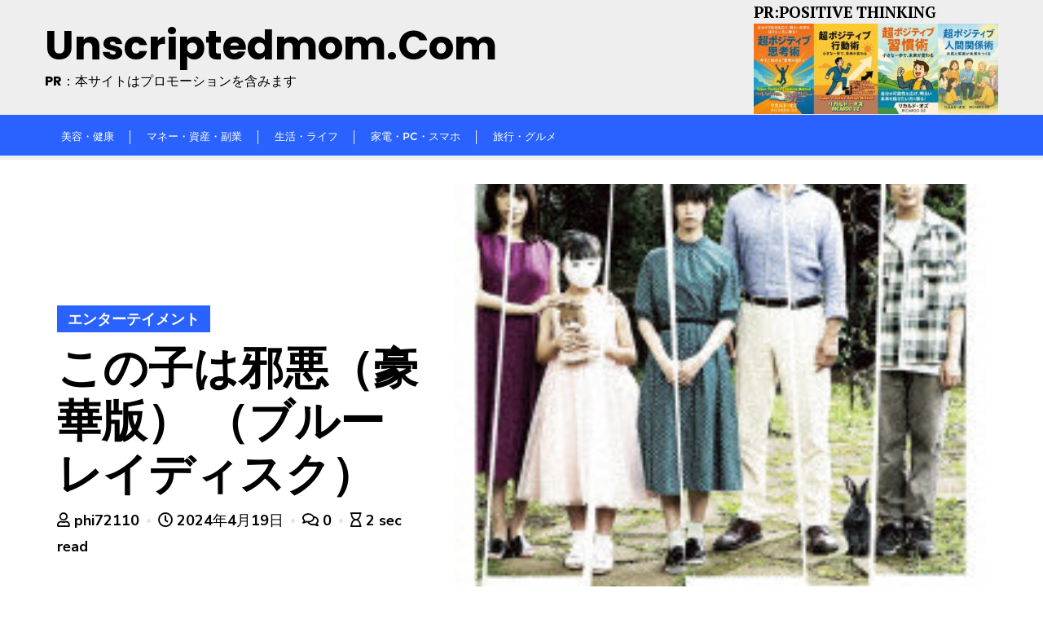

--- FILE ---
content_type: text/html; charset=UTF-8
request_url: https://unscriptedmom.com/n_1058tcbd1319/
body_size: 29930
content:
<!doctype html>
<html lang="ja">
<head>
	<meta charset="UTF-8">
	<meta name="viewport" content="width=device-width, initial-scale=1">
	<link rel="profile" href="https://gmpg.org/xfn/11">
	<meta name='robots' content='index, follow, max-image-preview:large, max-snippet:-1, max-video-preview:-1' />

	<!-- This site is optimized with the Yoast SEO plugin v19.6 - https://yoast.com/wordpress/plugins/seo/ -->
	<title>この子は邪悪（豪華版） （ブルーレイディスク） - unscriptedmom.com</title>
	<link rel="canonical" href="https://unscriptedmom.com/n_1058tcbd1319/" />
	<meta property="og:locale" content="ja_JP" />
	<meta property="og:type" content="article" />
	<meta property="og:title" content="この子は邪悪（豪華版） （ブルーレイディスク） - unscriptedmom.com" />
	<meta property="og:description" content="片岡翔監督・脚本、南沙良主演による世にも奇妙な謎解きサスペンス。かつて一家で事故に遭い、心に傷を負った少女・窪花。ある日、父・司朗が植物状態から目を覚ました母・繭子を連れて帰って来て…。特典ディスク付き。 ※こちらはBlu-ray Disc専用ソフトです。対応プレイヤー以外では再生できませんのでご注意ください。※この商品は、予約した場合キャンセルできなくなる場合もございます。予めご了承の上、ご注文ください。 特典・セット商品情報 メイキングほか（予定） ©2022「この子は邪悪」製作委員会 ご注文前にこちらの商品もチェック！ 【予約】この子は邪悪（豪華版） 【予約】この子は邪悪（通常版）" />
	<meta property="og:url" content="https://unscriptedmom.com/n_1058tcbd1319/" />
	<meta property="og:site_name" content="unscriptedmom.com" />
	<meta property="article:published_time" content="2024-04-19T07:52:04+00:00" />
	<meta property="og:image" content="https://unscriptedmom.com/wp-content/uploads/2023/02/n_1058tcbd1319pl.jpg" />
	<meta property="og:image:width" content="212" />
	<meta property="og:image:height" content="300" />
	<meta property="og:image:type" content="image/jpeg" />
	<meta name="author" content="phi72110" />
	<meta name="twitter:card" content="summary_large_image" />
	<meta name="twitter:label1" content="執筆者" />
	<meta name="twitter:data1" content="phi72110" />
	<script type="application/ld+json" class="yoast-schema-graph">{"@context":"https://schema.org","@graph":[{"@type":"WebPage","@id":"https://unscriptedmom.com/n_1058tcbd1319/","url":"https://unscriptedmom.com/n_1058tcbd1319/","name":"この子は邪悪（豪華版） （ブルーレイディスク） - unscriptedmom.com","isPartOf":{"@id":"https://unscriptedmom.com/#website"},"primaryImageOfPage":{"@id":"https://unscriptedmom.com/n_1058tcbd1319/#primaryimage"},"image":{"@id":"https://unscriptedmom.com/n_1058tcbd1319/#primaryimage"},"thumbnailUrl":"https://unscriptedmom.com/wp-content/uploads/2023/02/n_1058tcbd1319pl.jpg","datePublished":"2024-04-19T07:52:04+00:00","dateModified":"2024-04-19T07:52:04+00:00","author":{"@id":"https://unscriptedmom.com/#/schema/person/ce49300f705c29318888aa294434954d"},"breadcrumb":{"@id":"https://unscriptedmom.com/n_1058tcbd1319/#breadcrumb"},"inLanguage":"ja","potentialAction":[{"@type":"ReadAction","target":["https://unscriptedmom.com/n_1058tcbd1319/"]}]},{"@type":"ImageObject","inLanguage":"ja","@id":"https://unscriptedmom.com/n_1058tcbd1319/#primaryimage","url":"https://unscriptedmom.com/wp-content/uploads/2023/02/n_1058tcbd1319pl.jpg","contentUrl":"https://unscriptedmom.com/wp-content/uploads/2023/02/n_1058tcbd1319pl.jpg","width":212,"height":300},{"@type":"BreadcrumbList","@id":"https://unscriptedmom.com/n_1058tcbd1319/#breadcrumb","itemListElement":[{"@type":"ListItem","position":1,"name":"Home","item":"https://unscriptedmom.com/"},{"@type":"ListItem","position":2,"name":"この子は邪悪（豪華版） （ブルーレイディスク）"}]},{"@type":"WebSite","@id":"https://unscriptedmom.com/#website","url":"https://unscriptedmom.com/","name":"unscriptedmom.com","description":"PR：本サイトはプロモーションを含みます","potentialAction":[{"@type":"SearchAction","target":{"@type":"EntryPoint","urlTemplate":"https://unscriptedmom.com/?s={search_term_string}"},"query-input":"required name=search_term_string"}],"inLanguage":"ja"},{"@type":"Person","@id":"https://unscriptedmom.com/#/schema/person/ce49300f705c29318888aa294434954d","name":"phi72110","image":{"@type":"ImageObject","inLanguage":"ja","@id":"https://unscriptedmom.com/#/schema/person/image/","url":"https://secure.gravatar.com/avatar/e9f51b1efe0c73e6f8c8110cce0fa47e1605abea3dbaeb9efa59282f3febcb64?s=96&d=mm&r=g","contentUrl":"https://secure.gravatar.com/avatar/e9f51b1efe0c73e6f8c8110cce0fa47e1605abea3dbaeb9efa59282f3febcb64?s=96&d=mm&r=g","caption":"phi72110"},"url":"https://unscriptedmom.com/author/phi72110/"}]}</script>
	<!-- / Yoast SEO plugin. -->


<link rel='dns-prefetch' href='//webfonts.xserver.jp' />
<link rel='dns-prefetch' href='//fonts.googleapis.com' />
<link href='https://fonts.gstatic.com' crossorigin rel='preconnect' />
<link rel="alternate" type="application/rss+xml" title="unscriptedmom.com &raquo; フィード" href="https://unscriptedmom.com/feed/" />
<link rel="alternate" type="application/rss+xml" title="unscriptedmom.com &raquo; コメントフィード" href="https://unscriptedmom.com/comments/feed/" />
<link rel="alternate" type="application/rss+xml" title="unscriptedmom.com &raquo; この子は邪悪（豪華版） （ブルーレイディスク） のコメントのフィード" href="https://unscriptedmom.com/n_1058tcbd1319/feed/" />
<link rel="alternate" title="oEmbed (JSON)" type="application/json+oembed" href="https://unscriptedmom.com/wp-json/oembed/1.0/embed?url=https%3A%2F%2Funscriptedmom.com%2Fn_1058tcbd1319%2F" />
<link rel="alternate" title="oEmbed (XML)" type="text/xml+oembed" href="https://unscriptedmom.com/wp-json/oembed/1.0/embed?url=https%3A%2F%2Funscriptedmom.com%2Fn_1058tcbd1319%2F&#038;format=xml" />
<!-- unscriptedmom.com is managing ads with Advanced Ads 1.56.2 – https://wpadvancedads.com/ --><script id="unscr-ready">
			window.advanced_ads_ready=function(e,a){a=a||"complete";var d=function(e){return"interactive"===a?"loading"!==e:"complete"===e};d(document.readyState)?e():document.addEventListener("readystatechange",(function(a){d(a.target.readyState)&&e()}),{once:"interactive"===a})},window.advanced_ads_ready_queue=window.advanced_ads_ready_queue||[];		</script>
		<style id='wp-img-auto-sizes-contain-inline-css' type='text/css'>
img:is([sizes=auto i],[sizes^="auto," i]){contain-intrinsic-size:3000px 1500px}
/*# sourceURL=wp-img-auto-sizes-contain-inline-css */
</style>
<style id='wp-emoji-styles-inline-css' type='text/css'>

	img.wp-smiley, img.emoji {
		display: inline !important;
		border: none !important;
		box-shadow: none !important;
		height: 1em !important;
		width: 1em !important;
		margin: 0 0.07em !important;
		vertical-align: -0.1em !important;
		background: none !important;
		padding: 0 !important;
	}
/*# sourceURL=wp-emoji-styles-inline-css */
</style>
<style id='wp-block-library-inline-css' type='text/css'>
:root{--wp-block-synced-color:#7a00df;--wp-block-synced-color--rgb:122,0,223;--wp-bound-block-color:var(--wp-block-synced-color);--wp-editor-canvas-background:#ddd;--wp-admin-theme-color:#007cba;--wp-admin-theme-color--rgb:0,124,186;--wp-admin-theme-color-darker-10:#006ba1;--wp-admin-theme-color-darker-10--rgb:0,107,160.5;--wp-admin-theme-color-darker-20:#005a87;--wp-admin-theme-color-darker-20--rgb:0,90,135;--wp-admin-border-width-focus:2px}@media (min-resolution:192dpi){:root{--wp-admin-border-width-focus:1.5px}}.wp-element-button{cursor:pointer}:root .has-very-light-gray-background-color{background-color:#eee}:root .has-very-dark-gray-background-color{background-color:#313131}:root .has-very-light-gray-color{color:#eee}:root .has-very-dark-gray-color{color:#313131}:root .has-vivid-green-cyan-to-vivid-cyan-blue-gradient-background{background:linear-gradient(135deg,#00d084,#0693e3)}:root .has-purple-crush-gradient-background{background:linear-gradient(135deg,#34e2e4,#4721fb 50%,#ab1dfe)}:root .has-hazy-dawn-gradient-background{background:linear-gradient(135deg,#faaca8,#dad0ec)}:root .has-subdued-olive-gradient-background{background:linear-gradient(135deg,#fafae1,#67a671)}:root .has-atomic-cream-gradient-background{background:linear-gradient(135deg,#fdd79a,#004a59)}:root .has-nightshade-gradient-background{background:linear-gradient(135deg,#330968,#31cdcf)}:root .has-midnight-gradient-background{background:linear-gradient(135deg,#020381,#2874fc)}:root{--wp--preset--font-size--normal:16px;--wp--preset--font-size--huge:42px}.has-regular-font-size{font-size:1em}.has-larger-font-size{font-size:2.625em}.has-normal-font-size{font-size:var(--wp--preset--font-size--normal)}.has-huge-font-size{font-size:var(--wp--preset--font-size--huge)}.has-text-align-center{text-align:center}.has-text-align-left{text-align:left}.has-text-align-right{text-align:right}.has-fit-text{white-space:nowrap!important}#end-resizable-editor-section{display:none}.aligncenter{clear:both}.items-justified-left{justify-content:flex-start}.items-justified-center{justify-content:center}.items-justified-right{justify-content:flex-end}.items-justified-space-between{justify-content:space-between}.screen-reader-text{border:0;clip-path:inset(50%);height:1px;margin:-1px;overflow:hidden;padding:0;position:absolute;width:1px;word-wrap:normal!important}.screen-reader-text:focus{background-color:#ddd;clip-path:none;color:#444;display:block;font-size:1em;height:auto;left:5px;line-height:normal;padding:15px 23px 14px;text-decoration:none;top:5px;width:auto;z-index:100000}html :where(.has-border-color){border-style:solid}html :where([style*=border-top-color]){border-top-style:solid}html :where([style*=border-right-color]){border-right-style:solid}html :where([style*=border-bottom-color]){border-bottom-style:solid}html :where([style*=border-left-color]){border-left-style:solid}html :where([style*=border-width]){border-style:solid}html :where([style*=border-top-width]){border-top-style:solid}html :where([style*=border-right-width]){border-right-style:solid}html :where([style*=border-bottom-width]){border-bottom-style:solid}html :where([style*=border-left-width]){border-left-style:solid}html :where(img[class*=wp-image-]){height:auto;max-width:100%}:where(figure){margin:0 0 1em}html :where(.is-position-sticky){--wp-admin--admin-bar--position-offset:var(--wp-admin--admin-bar--height,0px)}@media screen and (max-width:600px){html :where(.is-position-sticky){--wp-admin--admin-bar--position-offset:0px}}

/*# sourceURL=wp-block-library-inline-css */
</style><style id='wp-block-image-inline-css' type='text/css'>
.wp-block-image>a,.wp-block-image>figure>a{display:inline-block}.wp-block-image img{box-sizing:border-box;height:auto;max-width:100%;vertical-align:bottom}@media not (prefers-reduced-motion){.wp-block-image img.hide{visibility:hidden}.wp-block-image img.show{animation:show-content-image .4s}}.wp-block-image[style*=border-radius] img,.wp-block-image[style*=border-radius]>a{border-radius:inherit}.wp-block-image.has-custom-border img{box-sizing:border-box}.wp-block-image.aligncenter{text-align:center}.wp-block-image.alignfull>a,.wp-block-image.alignwide>a{width:100%}.wp-block-image.alignfull img,.wp-block-image.alignwide img{height:auto;width:100%}.wp-block-image .aligncenter,.wp-block-image .alignleft,.wp-block-image .alignright,.wp-block-image.aligncenter,.wp-block-image.alignleft,.wp-block-image.alignright{display:table}.wp-block-image .aligncenter>figcaption,.wp-block-image .alignleft>figcaption,.wp-block-image .alignright>figcaption,.wp-block-image.aligncenter>figcaption,.wp-block-image.alignleft>figcaption,.wp-block-image.alignright>figcaption{caption-side:bottom;display:table-caption}.wp-block-image .alignleft{float:left;margin:.5em 1em .5em 0}.wp-block-image .alignright{float:right;margin:.5em 0 .5em 1em}.wp-block-image .aligncenter{margin-left:auto;margin-right:auto}.wp-block-image :where(figcaption){margin-bottom:1em;margin-top:.5em}.wp-block-image.is-style-circle-mask img{border-radius:9999px}@supports ((-webkit-mask-image:none) or (mask-image:none)) or (-webkit-mask-image:none){.wp-block-image.is-style-circle-mask img{border-radius:0;-webkit-mask-image:url('data:image/svg+xml;utf8,<svg viewBox="0 0 100 100" xmlns="http://www.w3.org/2000/svg"><circle cx="50" cy="50" r="50"/></svg>');mask-image:url('data:image/svg+xml;utf8,<svg viewBox="0 0 100 100" xmlns="http://www.w3.org/2000/svg"><circle cx="50" cy="50" r="50"/></svg>');mask-mode:alpha;-webkit-mask-position:center;mask-position:center;-webkit-mask-repeat:no-repeat;mask-repeat:no-repeat;-webkit-mask-size:contain;mask-size:contain}}:root :where(.wp-block-image.is-style-rounded img,.wp-block-image .is-style-rounded img){border-radius:9999px}.wp-block-image figure{margin:0}.wp-lightbox-container{display:flex;flex-direction:column;position:relative}.wp-lightbox-container img{cursor:zoom-in}.wp-lightbox-container img:hover+button{opacity:1}.wp-lightbox-container button{align-items:center;backdrop-filter:blur(16px) saturate(180%);background-color:#5a5a5a40;border:none;border-radius:4px;cursor:zoom-in;display:flex;height:20px;justify-content:center;opacity:0;padding:0;position:absolute;right:16px;text-align:center;top:16px;width:20px;z-index:100}@media not (prefers-reduced-motion){.wp-lightbox-container button{transition:opacity .2s ease}}.wp-lightbox-container button:focus-visible{outline:3px auto #5a5a5a40;outline:3px auto -webkit-focus-ring-color;outline-offset:3px}.wp-lightbox-container button:hover{cursor:pointer;opacity:1}.wp-lightbox-container button:focus{opacity:1}.wp-lightbox-container button:focus,.wp-lightbox-container button:hover,.wp-lightbox-container button:not(:hover):not(:active):not(.has-background){background-color:#5a5a5a40;border:none}.wp-lightbox-overlay{box-sizing:border-box;cursor:zoom-out;height:100vh;left:0;overflow:hidden;position:fixed;top:0;visibility:hidden;width:100%;z-index:100000}.wp-lightbox-overlay .close-button{align-items:center;cursor:pointer;display:flex;justify-content:center;min-height:40px;min-width:40px;padding:0;position:absolute;right:calc(env(safe-area-inset-right) + 16px);top:calc(env(safe-area-inset-top) + 16px);z-index:5000000}.wp-lightbox-overlay .close-button:focus,.wp-lightbox-overlay .close-button:hover,.wp-lightbox-overlay .close-button:not(:hover):not(:active):not(.has-background){background:none;border:none}.wp-lightbox-overlay .lightbox-image-container{height:var(--wp--lightbox-container-height);left:50%;overflow:hidden;position:absolute;top:50%;transform:translate(-50%,-50%);transform-origin:top left;width:var(--wp--lightbox-container-width);z-index:9999999999}.wp-lightbox-overlay .wp-block-image{align-items:center;box-sizing:border-box;display:flex;height:100%;justify-content:center;margin:0;position:relative;transform-origin:0 0;width:100%;z-index:3000000}.wp-lightbox-overlay .wp-block-image img{height:var(--wp--lightbox-image-height);min-height:var(--wp--lightbox-image-height);min-width:var(--wp--lightbox-image-width);width:var(--wp--lightbox-image-width)}.wp-lightbox-overlay .wp-block-image figcaption{display:none}.wp-lightbox-overlay button{background:none;border:none}.wp-lightbox-overlay .scrim{background-color:#fff;height:100%;opacity:.9;position:absolute;width:100%;z-index:2000000}.wp-lightbox-overlay.active{visibility:visible}@media not (prefers-reduced-motion){.wp-lightbox-overlay.active{animation:turn-on-visibility .25s both}.wp-lightbox-overlay.active img{animation:turn-on-visibility .35s both}.wp-lightbox-overlay.show-closing-animation:not(.active){animation:turn-off-visibility .35s both}.wp-lightbox-overlay.show-closing-animation:not(.active) img{animation:turn-off-visibility .25s both}.wp-lightbox-overlay.zoom.active{animation:none;opacity:1;visibility:visible}.wp-lightbox-overlay.zoom.active .lightbox-image-container{animation:lightbox-zoom-in .4s}.wp-lightbox-overlay.zoom.active .lightbox-image-container img{animation:none}.wp-lightbox-overlay.zoom.active .scrim{animation:turn-on-visibility .4s forwards}.wp-lightbox-overlay.zoom.show-closing-animation:not(.active){animation:none}.wp-lightbox-overlay.zoom.show-closing-animation:not(.active) .lightbox-image-container{animation:lightbox-zoom-out .4s}.wp-lightbox-overlay.zoom.show-closing-animation:not(.active) .lightbox-image-container img{animation:none}.wp-lightbox-overlay.zoom.show-closing-animation:not(.active) .scrim{animation:turn-off-visibility .4s forwards}}@keyframes show-content-image{0%{visibility:hidden}99%{visibility:hidden}to{visibility:visible}}@keyframes turn-on-visibility{0%{opacity:0}to{opacity:1}}@keyframes turn-off-visibility{0%{opacity:1;visibility:visible}99%{opacity:0;visibility:visible}to{opacity:0;visibility:hidden}}@keyframes lightbox-zoom-in{0%{transform:translate(calc((-100vw + var(--wp--lightbox-scrollbar-width))/2 + var(--wp--lightbox-initial-left-position)),calc(-50vh + var(--wp--lightbox-initial-top-position))) scale(var(--wp--lightbox-scale))}to{transform:translate(-50%,-50%) scale(1)}}@keyframes lightbox-zoom-out{0%{transform:translate(-50%,-50%) scale(1);visibility:visible}99%{visibility:visible}to{transform:translate(calc((-100vw + var(--wp--lightbox-scrollbar-width))/2 + var(--wp--lightbox-initial-left-position)),calc(-50vh + var(--wp--lightbox-initial-top-position))) scale(var(--wp--lightbox-scale));visibility:hidden}}
/*# sourceURL=https://unscriptedmom.com/wp-includes/blocks/image/style.min.css */
</style>
<style id='wp-block-image-theme-inline-css' type='text/css'>
:root :where(.wp-block-image figcaption){color:#555;font-size:13px;text-align:center}.is-dark-theme :root :where(.wp-block-image figcaption){color:#ffffffa6}.wp-block-image{margin:0 0 1em}
/*# sourceURL=https://unscriptedmom.com/wp-includes/blocks/image/theme.min.css */
</style>
<style id='wp-block-paragraph-inline-css' type='text/css'>
.is-small-text{font-size:.875em}.is-regular-text{font-size:1em}.is-large-text{font-size:2.25em}.is-larger-text{font-size:3em}.has-drop-cap:not(:focus):first-letter{float:left;font-size:8.4em;font-style:normal;font-weight:100;line-height:.68;margin:.05em .1em 0 0;text-transform:uppercase}body.rtl .has-drop-cap:not(:focus):first-letter{float:none;margin-left:.1em}p.has-drop-cap.has-background{overflow:hidden}:root :where(p.has-background){padding:1.25em 2.375em}:where(p.has-text-color:not(.has-link-color)) a{color:inherit}p.has-text-align-left[style*="writing-mode:vertical-lr"],p.has-text-align-right[style*="writing-mode:vertical-rl"]{rotate:180deg}
/*# sourceURL=https://unscriptedmom.com/wp-includes/blocks/paragraph/style.min.css */
</style>
<style id='wp-block-table-inline-css' type='text/css'>
.wp-block-table{overflow-x:auto}.wp-block-table table{border-collapse:collapse;width:100%}.wp-block-table thead{border-bottom:3px solid}.wp-block-table tfoot{border-top:3px solid}.wp-block-table td,.wp-block-table th{border:1px solid;padding:.5em}.wp-block-table .has-fixed-layout{table-layout:fixed;width:100%}.wp-block-table .has-fixed-layout td,.wp-block-table .has-fixed-layout th{word-break:break-word}.wp-block-table.aligncenter,.wp-block-table.alignleft,.wp-block-table.alignright{display:table;width:auto}.wp-block-table.aligncenter td,.wp-block-table.aligncenter th,.wp-block-table.alignleft td,.wp-block-table.alignleft th,.wp-block-table.alignright td,.wp-block-table.alignright th{word-break:break-word}.wp-block-table .has-subtle-light-gray-background-color{background-color:#f3f4f5}.wp-block-table .has-subtle-pale-green-background-color{background-color:#e9fbe5}.wp-block-table .has-subtle-pale-blue-background-color{background-color:#e7f5fe}.wp-block-table .has-subtle-pale-pink-background-color{background-color:#fcf0ef}.wp-block-table.is-style-stripes{background-color:initial;border-collapse:inherit;border-spacing:0}.wp-block-table.is-style-stripes tbody tr:nth-child(odd){background-color:#f0f0f0}.wp-block-table.is-style-stripes.has-subtle-light-gray-background-color tbody tr:nth-child(odd){background-color:#f3f4f5}.wp-block-table.is-style-stripes.has-subtle-pale-green-background-color tbody tr:nth-child(odd){background-color:#e9fbe5}.wp-block-table.is-style-stripes.has-subtle-pale-blue-background-color tbody tr:nth-child(odd){background-color:#e7f5fe}.wp-block-table.is-style-stripes.has-subtle-pale-pink-background-color tbody tr:nth-child(odd){background-color:#fcf0ef}.wp-block-table.is-style-stripes td,.wp-block-table.is-style-stripes th{border-color:#0000}.wp-block-table.is-style-stripes{border-bottom:1px solid #f0f0f0}.wp-block-table .has-border-color td,.wp-block-table .has-border-color th,.wp-block-table .has-border-color tr,.wp-block-table .has-border-color>*{border-color:inherit}.wp-block-table table[style*=border-top-color] tr:first-child,.wp-block-table table[style*=border-top-color] tr:first-child td,.wp-block-table table[style*=border-top-color] tr:first-child th,.wp-block-table table[style*=border-top-color]>*,.wp-block-table table[style*=border-top-color]>* td,.wp-block-table table[style*=border-top-color]>* th{border-top-color:inherit}.wp-block-table table[style*=border-top-color] tr:not(:first-child){border-top-color:initial}.wp-block-table table[style*=border-right-color] td:last-child,.wp-block-table table[style*=border-right-color] th,.wp-block-table table[style*=border-right-color] tr,.wp-block-table table[style*=border-right-color]>*{border-right-color:inherit}.wp-block-table table[style*=border-bottom-color] tr:last-child,.wp-block-table table[style*=border-bottom-color] tr:last-child td,.wp-block-table table[style*=border-bottom-color] tr:last-child th,.wp-block-table table[style*=border-bottom-color]>*,.wp-block-table table[style*=border-bottom-color]>* td,.wp-block-table table[style*=border-bottom-color]>* th{border-bottom-color:inherit}.wp-block-table table[style*=border-bottom-color] tr:not(:last-child){border-bottom-color:initial}.wp-block-table table[style*=border-left-color] td:first-child,.wp-block-table table[style*=border-left-color] th,.wp-block-table table[style*=border-left-color] tr,.wp-block-table table[style*=border-left-color]>*{border-left-color:inherit}.wp-block-table table[style*=border-style] td,.wp-block-table table[style*=border-style] th,.wp-block-table table[style*=border-style] tr,.wp-block-table table[style*=border-style]>*{border-style:inherit}.wp-block-table table[style*=border-width] td,.wp-block-table table[style*=border-width] th,.wp-block-table table[style*=border-width] tr,.wp-block-table table[style*=border-width]>*{border-style:inherit;border-width:inherit}
/*# sourceURL=https://unscriptedmom.com/wp-includes/blocks/table/style.min.css */
</style>
<style id='wp-block-table-theme-inline-css' type='text/css'>
.wp-block-table{margin:0 0 1em}.wp-block-table td,.wp-block-table th{word-break:normal}.wp-block-table :where(figcaption){color:#555;font-size:13px;text-align:center}.is-dark-theme .wp-block-table :where(figcaption){color:#ffffffa6}
/*# sourceURL=https://unscriptedmom.com/wp-includes/blocks/table/theme.min.css */
</style>
<style id='global-styles-inline-css' type='text/css'>
:root{--wp--preset--aspect-ratio--square: 1;--wp--preset--aspect-ratio--4-3: 4/3;--wp--preset--aspect-ratio--3-4: 3/4;--wp--preset--aspect-ratio--3-2: 3/2;--wp--preset--aspect-ratio--2-3: 2/3;--wp--preset--aspect-ratio--16-9: 16/9;--wp--preset--aspect-ratio--9-16: 9/16;--wp--preset--color--black: #000000;--wp--preset--color--cyan-bluish-gray: #abb8c3;--wp--preset--color--white: #ffffff;--wp--preset--color--pale-pink: #f78da7;--wp--preset--color--vivid-red: #cf2e2e;--wp--preset--color--luminous-vivid-orange: #ff6900;--wp--preset--color--luminous-vivid-amber: #fcb900;--wp--preset--color--light-green-cyan: #7bdcb5;--wp--preset--color--vivid-green-cyan: #00d084;--wp--preset--color--pale-cyan-blue: #8ed1fc;--wp--preset--color--vivid-cyan-blue: #0693e3;--wp--preset--color--vivid-purple: #9b51e0;--wp--preset--gradient--vivid-cyan-blue-to-vivid-purple: linear-gradient(135deg,rgb(6,147,227) 0%,rgb(155,81,224) 100%);--wp--preset--gradient--light-green-cyan-to-vivid-green-cyan: linear-gradient(135deg,rgb(122,220,180) 0%,rgb(0,208,130) 100%);--wp--preset--gradient--luminous-vivid-amber-to-luminous-vivid-orange: linear-gradient(135deg,rgb(252,185,0) 0%,rgb(255,105,0) 100%);--wp--preset--gradient--luminous-vivid-orange-to-vivid-red: linear-gradient(135deg,rgb(255,105,0) 0%,rgb(207,46,46) 100%);--wp--preset--gradient--very-light-gray-to-cyan-bluish-gray: linear-gradient(135deg,rgb(238,238,238) 0%,rgb(169,184,195) 100%);--wp--preset--gradient--cool-to-warm-spectrum: linear-gradient(135deg,rgb(74,234,220) 0%,rgb(151,120,209) 20%,rgb(207,42,186) 40%,rgb(238,44,130) 60%,rgb(251,105,98) 80%,rgb(254,248,76) 100%);--wp--preset--gradient--blush-light-purple: linear-gradient(135deg,rgb(255,206,236) 0%,rgb(152,150,240) 100%);--wp--preset--gradient--blush-bordeaux: linear-gradient(135deg,rgb(254,205,165) 0%,rgb(254,45,45) 50%,rgb(107,0,62) 100%);--wp--preset--gradient--luminous-dusk: linear-gradient(135deg,rgb(255,203,112) 0%,rgb(199,81,192) 50%,rgb(65,88,208) 100%);--wp--preset--gradient--pale-ocean: linear-gradient(135deg,rgb(255,245,203) 0%,rgb(182,227,212) 50%,rgb(51,167,181) 100%);--wp--preset--gradient--electric-grass: linear-gradient(135deg,rgb(202,248,128) 0%,rgb(113,206,126) 100%);--wp--preset--gradient--midnight: linear-gradient(135deg,rgb(2,3,129) 0%,rgb(40,116,252) 100%);--wp--preset--font-size--small: 13px;--wp--preset--font-size--medium: 20px;--wp--preset--font-size--large: 36px;--wp--preset--font-size--x-large: 42px;--wp--preset--spacing--20: 0.44rem;--wp--preset--spacing--30: 0.67rem;--wp--preset--spacing--40: 1rem;--wp--preset--spacing--50: 1.5rem;--wp--preset--spacing--60: 2.25rem;--wp--preset--spacing--70: 3.38rem;--wp--preset--spacing--80: 5.06rem;--wp--preset--shadow--natural: 6px 6px 9px rgba(0, 0, 0, 0.2);--wp--preset--shadow--deep: 12px 12px 50px rgba(0, 0, 0, 0.4);--wp--preset--shadow--sharp: 6px 6px 0px rgba(0, 0, 0, 0.2);--wp--preset--shadow--outlined: 6px 6px 0px -3px rgb(255, 255, 255), 6px 6px rgb(0, 0, 0);--wp--preset--shadow--crisp: 6px 6px 0px rgb(0, 0, 0);}:where(.is-layout-flex){gap: 0.5em;}:where(.is-layout-grid){gap: 0.5em;}body .is-layout-flex{display: flex;}.is-layout-flex{flex-wrap: wrap;align-items: center;}.is-layout-flex > :is(*, div){margin: 0;}body .is-layout-grid{display: grid;}.is-layout-grid > :is(*, div){margin: 0;}:where(.wp-block-columns.is-layout-flex){gap: 2em;}:where(.wp-block-columns.is-layout-grid){gap: 2em;}:where(.wp-block-post-template.is-layout-flex){gap: 1.25em;}:where(.wp-block-post-template.is-layout-grid){gap: 1.25em;}.has-black-color{color: var(--wp--preset--color--black) !important;}.has-cyan-bluish-gray-color{color: var(--wp--preset--color--cyan-bluish-gray) !important;}.has-white-color{color: var(--wp--preset--color--white) !important;}.has-pale-pink-color{color: var(--wp--preset--color--pale-pink) !important;}.has-vivid-red-color{color: var(--wp--preset--color--vivid-red) !important;}.has-luminous-vivid-orange-color{color: var(--wp--preset--color--luminous-vivid-orange) !important;}.has-luminous-vivid-amber-color{color: var(--wp--preset--color--luminous-vivid-amber) !important;}.has-light-green-cyan-color{color: var(--wp--preset--color--light-green-cyan) !important;}.has-vivid-green-cyan-color{color: var(--wp--preset--color--vivid-green-cyan) !important;}.has-pale-cyan-blue-color{color: var(--wp--preset--color--pale-cyan-blue) !important;}.has-vivid-cyan-blue-color{color: var(--wp--preset--color--vivid-cyan-blue) !important;}.has-vivid-purple-color{color: var(--wp--preset--color--vivid-purple) !important;}.has-black-background-color{background-color: var(--wp--preset--color--black) !important;}.has-cyan-bluish-gray-background-color{background-color: var(--wp--preset--color--cyan-bluish-gray) !important;}.has-white-background-color{background-color: var(--wp--preset--color--white) !important;}.has-pale-pink-background-color{background-color: var(--wp--preset--color--pale-pink) !important;}.has-vivid-red-background-color{background-color: var(--wp--preset--color--vivid-red) !important;}.has-luminous-vivid-orange-background-color{background-color: var(--wp--preset--color--luminous-vivid-orange) !important;}.has-luminous-vivid-amber-background-color{background-color: var(--wp--preset--color--luminous-vivid-amber) !important;}.has-light-green-cyan-background-color{background-color: var(--wp--preset--color--light-green-cyan) !important;}.has-vivid-green-cyan-background-color{background-color: var(--wp--preset--color--vivid-green-cyan) !important;}.has-pale-cyan-blue-background-color{background-color: var(--wp--preset--color--pale-cyan-blue) !important;}.has-vivid-cyan-blue-background-color{background-color: var(--wp--preset--color--vivid-cyan-blue) !important;}.has-vivid-purple-background-color{background-color: var(--wp--preset--color--vivid-purple) !important;}.has-black-border-color{border-color: var(--wp--preset--color--black) !important;}.has-cyan-bluish-gray-border-color{border-color: var(--wp--preset--color--cyan-bluish-gray) !important;}.has-white-border-color{border-color: var(--wp--preset--color--white) !important;}.has-pale-pink-border-color{border-color: var(--wp--preset--color--pale-pink) !important;}.has-vivid-red-border-color{border-color: var(--wp--preset--color--vivid-red) !important;}.has-luminous-vivid-orange-border-color{border-color: var(--wp--preset--color--luminous-vivid-orange) !important;}.has-luminous-vivid-amber-border-color{border-color: var(--wp--preset--color--luminous-vivid-amber) !important;}.has-light-green-cyan-border-color{border-color: var(--wp--preset--color--light-green-cyan) !important;}.has-vivid-green-cyan-border-color{border-color: var(--wp--preset--color--vivid-green-cyan) !important;}.has-pale-cyan-blue-border-color{border-color: var(--wp--preset--color--pale-cyan-blue) !important;}.has-vivid-cyan-blue-border-color{border-color: var(--wp--preset--color--vivid-cyan-blue) !important;}.has-vivid-purple-border-color{border-color: var(--wp--preset--color--vivid-purple) !important;}.has-vivid-cyan-blue-to-vivid-purple-gradient-background{background: var(--wp--preset--gradient--vivid-cyan-blue-to-vivid-purple) !important;}.has-light-green-cyan-to-vivid-green-cyan-gradient-background{background: var(--wp--preset--gradient--light-green-cyan-to-vivid-green-cyan) !important;}.has-luminous-vivid-amber-to-luminous-vivid-orange-gradient-background{background: var(--wp--preset--gradient--luminous-vivid-amber-to-luminous-vivid-orange) !important;}.has-luminous-vivid-orange-to-vivid-red-gradient-background{background: var(--wp--preset--gradient--luminous-vivid-orange-to-vivid-red) !important;}.has-very-light-gray-to-cyan-bluish-gray-gradient-background{background: var(--wp--preset--gradient--very-light-gray-to-cyan-bluish-gray) !important;}.has-cool-to-warm-spectrum-gradient-background{background: var(--wp--preset--gradient--cool-to-warm-spectrum) !important;}.has-blush-light-purple-gradient-background{background: var(--wp--preset--gradient--blush-light-purple) !important;}.has-blush-bordeaux-gradient-background{background: var(--wp--preset--gradient--blush-bordeaux) !important;}.has-luminous-dusk-gradient-background{background: var(--wp--preset--gradient--luminous-dusk) !important;}.has-pale-ocean-gradient-background{background: var(--wp--preset--gradient--pale-ocean) !important;}.has-electric-grass-gradient-background{background: var(--wp--preset--gradient--electric-grass) !important;}.has-midnight-gradient-background{background: var(--wp--preset--gradient--midnight) !important;}.has-small-font-size{font-size: var(--wp--preset--font-size--small) !important;}.has-medium-font-size{font-size: var(--wp--preset--font-size--medium) !important;}.has-large-font-size{font-size: var(--wp--preset--font-size--large) !important;}.has-x-large-font-size{font-size: var(--wp--preset--font-size--x-large) !important;}
/*# sourceURL=global-styles-inline-css */
</style>

<style id='classic-theme-styles-inline-css' type='text/css'>
/*! This file is auto-generated */
.wp-block-button__link{color:#fff;background-color:#32373c;border-radius:9999px;box-shadow:none;text-decoration:none;padding:calc(.667em + 2px) calc(1.333em + 2px);font-size:1.125em}.wp-block-file__button{background:#32373c;color:#fff;text-decoration:none}
/*# sourceURL=/wp-includes/css/classic-themes.min.css */
</style>
<link rel='stylesheet' id='a3-pvc-style-css' href='https://unscriptedmom.com/wp-content/plugins/page-views-count/assets/css/style.min.css?ver=2.5.6' type='text/css' media='all' />
<link rel='stylesheet' id='rpt_front_style-css' href='https://unscriptedmom.com/wp-content/plugins/related-posts-thumbnails/assets/css/front.css?ver=1.9.0' type='text/css' media='all' />
<link rel='stylesheet' id='diypro-youtuner-post-css-css' href='https://unscriptedmom.com/wp-content/plugins/youtuner/style/diypro_youtuner_post.css?ver=6.9' type='text/css' media='all' />
<link rel='stylesheet' id='yyi_rinker_stylesheet-css' href='https://unscriptedmom.com/wp-content/plugins/yyi-rinker/css/style.css?v=1.11.1&#038;ver=6.9' type='text/css' media='all' />
<link rel='stylesheet' id='bootstrap-css' href='https://unscriptedmom.com/wp-content/themes/bizberg/assets/bootstrap/css/bootstrap.min.css?ver=0.8' type='text/css' media='all' />
<link rel='stylesheet' id='font-awesome-5-css' href='https://unscriptedmom.com/wp-content/themes/bizberg/assets/icons/font-awesome-5/css/all.css?ver=0.8' type='text/css' media='all' />
<link rel='stylesheet' id='bizberg-main-css' href='https://unscriptedmom.com/wp-content/themes/bizberg/assets/css/main.css?ver=0.8' type='text/css' media='all' />
<link rel='stylesheet' id='bizberg-component-css' href='https://unscriptedmom.com/wp-content/themes/bizberg/assets/css/component.css?ver=0.8' type='text/css' media='all' />
<link rel='stylesheet' id='bizberg-style2-css' href='https://unscriptedmom.com/wp-content/themes/bizberg/assets/css/style.css?ver=0.8' type='text/css' media='all' />
<link rel='stylesheet' id='bizberg-responsive-css' href='https://unscriptedmom.com/wp-content/themes/bizberg/assets/css/responsive.css?ver=0.8' type='text/css' media='all' />
<link rel='stylesheet' id='news_24x7_chld_css-css' href='https://unscriptedmom.com/wp-content/themes/bizberg/style.css?ver=6.9' type='text/css' media='all' />
<link rel='stylesheet' id='bizberg-style-css' href='https://unscriptedmom.com/wp-content/themes/news-24x7/style.css?ver=6.9' type='text/css' media='all' />
<style id='bizberg-style-inline-css' type='text/css'>
body.home header#masthead {
		    border-bottom: 1px solid #eee;
		}body:not(.home) header#masthead {
		    border-bottom: 1px solid #eee;
		}.banner .slider .overlay {
	   background: linear-gradient(-90deg, rgba(0,136,204,0.6), rgba(0,12,20,0.36));
	}.breadcrumb-wrapper .section-title{ text-align:left;padding-top:65px; padding-bottom:65px; padding-left:0px; padding-right:0px }body.home .breadcrumb-wrapper.homepage_banner .overlay {
	  	background: linear-gradient(-90deg, rgba(0, 0, 0, 0.6), rgba(0, 0, 0, 0.6));
	}body:not(.home) .breadcrumb-wrapper .overlay {
	  	background: linear-gradient(-90deg, rgba(0, 0, 0, 0.6), rgba(0, 0, 0, 0.6));
	}body{ background-image: linear-gradient(to right,rgba(255,255,255,0),rgba(255,255,255,0)),url(  ); 
	background-repeat : repeat;
	background-position : center center;
	background-size : cover;
	background-attachment : scroll;}.primary_header_2_wrapper{ background-image: linear-gradient(to right,#eee,#eee),url(  ); 
	background-repeat : repeat;
	background-position : center center;
	background-size : cover;
	background-attachment : scroll;}body:not(.page-template-page-fullwidth-transparent-header) header#masthead #top-bar { background: #2962ff;
    background: -moz-linear-gradient(90deg, #2962ff 0%, #2962ff 100%);
    background: -webkit-linear-gradient(90deg, #2962ff 0%, #2962ff 100%);
    background: linear-gradient(90deg, #2962ff 0%, #2962ff 100%);
    filter: progid: DXImageTransform.Microsoft.gradient(startColorstr='#2962ff', endColorstr='#2962ff', GradientType=1); }.navbar-default { background: #2962ff;
    background: -moz-linear-gradient(90deg, #2962ff 0%, #2962ff 100%);
    background: -webkit-linear-gradient(90deg, #2962ff 0%, #2962ff 100%);
    background: linear-gradient(90deg, #2962ff 0%, #2962ff 100%);
    filter: progid: DXImageTransform.Microsoft.gradient(startColorstr='#2962ff', endColorstr='#2962ff', GradientType=1); }.navbar.sticky { background: #fff;
    background: -moz-linear-gradient(90deg, #fff 0%, #fff 100%);
    background: -webkit-linear-gradient(90deg, #fff 0%, #fff 100%);
    background: linear-gradient(90deg, #fff 0%, #fff 100%);
    filter: progid: DXImageTransform.Microsoft.gradient(startColorstr='#fff', endColorstr='#fff', GradientType=1); }a.slider_btn { background: #2962ff;
    background: -moz-linear-gradient(90deg, #2962ff 0%, #0088cc 100%);
    background: -webkit-linear-gradient(90deg, #2962ff 0%, #0088cc 100%);
    background: linear-gradient(90deg, #2962ff 0%, #0088cc 100%);
    filter: progid: DXImageTransform.Microsoft.gradient(startColorstr='#2962ff', endColorstr='#2962ff', GradientType=1); }.bizberg_dark_mode .full-screen-search, .bizberg_dark_mode .full-screen-search label { background-color:rgba(255,255,255,0)}
/*# sourceURL=bizberg-style-inline-css */
</style>
<link rel='stylesheet' id='bizberg-google-fonts-css' href='//fonts.googleapis.com/css2?family=Lato:wght@300;400;700;900&#038;display=swap' type='text/css' media='all' />
<link rel='stylesheet' id='wp-associate-post-r2-css' href='https://unscriptedmom.com/wp-content/plugins/wp-associate-post-r2/css/skin-standard.css?ver=5.0.0' type='text/css' media='all' />
<link rel='stylesheet' id='a3pvc-css' href='//unscriptedmom.com/wp-content/uploads/sass/pvc.min.css?ver=1672559996' type='text/css' media='all' />
<script type="text/javascript" src="https://unscriptedmom.com/wp-includes/js/jquery/jquery.min.js?ver=3.7.1" id="jquery-core-js"></script>
<script type="text/javascript" src="https://unscriptedmom.com/wp-includes/js/jquery/jquery-migrate.min.js?ver=3.4.1" id="jquery-migrate-js"></script>
<script type="text/javascript" src="//webfonts.xserver.jp/js/xserver.js?ver=1.2.4" id="typesquare_std-js"></script>
<script type="text/javascript" src="https://unscriptedmom.com/wp-content/themes/news-24x7/js/jquery.marquee.js?ver=0.8" id="jquery-marquee-js"></script>
<script type="text/javascript" id="news_24x7_scripts-js-extra">
/* <![CDATA[ */
var news_24x7_object = {"fresh_stories_slides_to_show":"4"};
//# sourceURL=news_24x7_scripts-js-extra
/* ]]> */
</script>
<script type="text/javascript" src="https://unscriptedmom.com/wp-content/themes/news-24x7/js/script.js?ver=0.8" id="news_24x7_scripts-js"></script>
<script type="text/javascript" src="https://unscriptedmom.com/wp-content/themes/bizberg/assets/bootstrap/js/bootstrap.min.js?ver=0.8" id="bootstrap-js"></script>
<link rel="https://api.w.org/" href="https://unscriptedmom.com/wp-json/" /><link rel="alternate" title="JSON" type="application/json" href="https://unscriptedmom.com/wp-json/wp/v2/posts/83400" /><link rel="EditURI" type="application/rsd+xml" title="RSD" href="https://unscriptedmom.com/xmlrpc.php?rsd" />
<meta name="generator" content="WordPress 6.9" />
<link rel='shortlink' href='https://unscriptedmom.com/?p=83400' />

<link rel="stylesheet" href="https://unscriptedmom.com/wp-content/plugins/count-per-day/counter.css" type="text/css" />
			<style>
			#related_posts_thumbnails li{
				border-right: 1px solid #dddddd;
				background-color: #ffffff			}
			#related_posts_thumbnails li:hover{
				background-color: #eeeeee;
			}
			.relpost_content{
				font-size:	12px;
				color: 		#333333;
			}
			.relpost-block-single{
				background-color: #ffffff;
				border-right: 1px solid  #dddddd;
				border-left: 1px solid  #dddddd;
				margin-right: -1px;
			}
			.relpost-block-single:hover{
				background-color: #eeeeee;
			}
		</style>

	    <script type="text/javascript">
        function nxsPostToFav(obj){ obj.preventDefault;
            var k = obj.target.split("-"); var nt = k[0]; var ii = k[1];  var pid = k[2];
            var data = {  action:'nxs_snap_aj', nxsact: 'manPost', nt:nt, id: pid, nid: ii, et_load_builder_modules:1, _wpnonce: '738beb5600'};
            jQuery('#nxsFavNoticeCnt').html('<p> Posting... </p>'); jQuery('#nxsFavNotice').modal({ fadeDuration: 50 });
            jQuery.post('https://unscriptedmom.com/wp-admin/admin-ajax.php', data, function(response) { if (response=='') response = 'Message Posted';
                jQuery('#nxsFavNoticeCnt').html('<p> ' + response + '</p>' +'<input type="button"  onclick="jQuery.modal.close();" class="bClose" value="Close" />');
            });
        }
    </script><style>
.yyi-rinker-images {
    display: flex;
    justify-content: center;
    align-items: center;
    position: relative;

}
div.yyi-rinker-image img.yyi-rinker-main-img.hidden {
    display: none;
}

.yyi-rinker-images-arrow {
    cursor: pointer;
    position: absolute;
    top: 50%;
    display: block;
    margin-top: -11px;
    opacity: 0.6;
    width: 22px;
}

.yyi-rinker-images-arrow-left{
    left: -10px;
}
.yyi-rinker-images-arrow-right{
    right: -10px;
}

.yyi-rinker-images-arrow-left.hidden {
    display: none;
}

.yyi-rinker-images-arrow-right.hidden {
    display: none;
}
div.yyi-rinker-contents.yyi-rinker-design-tate  div.yyi-rinker-box{
    flex-direction: column;
}

div.yyi-rinker-contents.yyi-rinker-design-slim div.yyi-rinker-box .yyi-rinker-links {
    flex-direction: column;
}

div.yyi-rinker-contents.yyi-rinker-design-slim div.yyi-rinker-info {
    width: 100%;
}

div.yyi-rinker-contents.yyi-rinker-design-slim .yyi-rinker-title {
    text-align: center;
}

div.yyi-rinker-contents.yyi-rinker-design-slim .yyi-rinker-links {
    text-align: center;
}
div.yyi-rinker-contents.yyi-rinker-design-slim .yyi-rinker-image {
    margin: auto;
}

div.yyi-rinker-contents.yyi-rinker-design-slim div.yyi-rinker-info ul.yyi-rinker-links li {
	align-self: stretch;
}
div.yyi-rinker-contents.yyi-rinker-design-slim div.yyi-rinker-box div.yyi-rinker-info {
	padding: 0;
}
div.yyi-rinker-contents.yyi-rinker-design-slim div.yyi-rinker-box {
	flex-direction: column;
	padding: 14px 5px 0;
}

.yyi-rinker-design-slim div.yyi-rinker-box div.yyi-rinker-info {
	text-align: center;
}

.yyi-rinker-design-slim div.price-box span.price {
	display: block;
}

div.yyi-rinker-contents.yyi-rinker-design-slim div.yyi-rinker-info div.yyi-rinker-title a{
	font-size:16px;
}

div.yyi-rinker-contents.yyi-rinker-design-slim ul.yyi-rinker-links li.amazonkindlelink:before,  div.yyi-rinker-contents.yyi-rinker-design-slim ul.yyi-rinker-links li.amazonlink:before,  div.yyi-rinker-contents.yyi-rinker-design-slim ul.yyi-rinker-links li.rakutenlink:before, div.yyi-rinker-contents.yyi-rinker-design-slim ul.yyi-rinker-links li.yahoolink:before, div.yyi-rinker-contents.yyi-rinker-design-slim ul.yyi-rinker-links li.mercarilink:before {
	font-size:12px;
}

div.yyi-rinker-contents.yyi-rinker-design-slim ul.yyi-rinker-links li a {
	font-size: 13px;
}
.entry-content ul.yyi-rinker-links li {
	padding: 0;
}

div.yyi-rinker-contents .yyi-rinker-attention.attention_desing_right_ribbon {
    width: 89px;
    height: 91px;
    position: absolute;
    top: -1px;
    right: -1px;
    left: auto;
    overflow: hidden;
}

div.yyi-rinker-contents .yyi-rinker-attention.attention_desing_right_ribbon span {
    display: inline-block;
    width: 146px;
    position: absolute;
    padding: 4px 0;
    left: -13px;
    top: 12px;
    text-align: center;
    font-size: 12px;
    line-height: 24px;
    -webkit-transform: rotate(45deg);
    transform: rotate(45deg);
    box-shadow: 0 1px 3px rgba(0, 0, 0, 0.2);
}

div.yyi-rinker-contents .yyi-rinker-attention.attention_desing_right_ribbon {
    background: none;
}
.yyi-rinker-attention.attention_desing_right_ribbon .yyi-rinker-attention-after,
.yyi-rinker-attention.attention_desing_right_ribbon .yyi-rinker-attention-before{
display:none;
}
div.yyi-rinker-use-right_ribbon div.yyi-rinker-title {
    margin-right: 2rem;
}

				</style><link rel="pingback" href="https://unscriptedmom.com/xmlrpc.php"><style type="text/css">.broken_link, a.broken_link {
	text-decoration: line-through;
}</style><!-- ## NXS/OG ## --><!-- ## NXSOGTAGS ## --><!-- ## NXS/OG ## -->
<style id="kirki-inline-styles">.primary_header_2_wrapper{padding-top:0px;padding-bottom:0px;border-bottom-color:rgba(237,237,237,0);}.primary_header_2{justify-content:left;text-align:left;}body.home header#masthead, body:not(.home) header#masthead{border-bottom-width:5px;border-bottom-color:#eee;}.navbar-default .navbar-collapse{border-color:#2962ff;}.navbar-default .navbar-nav>li>a,.header-search i{color:#fff;}.navbar-default .navbar-nav>li>a:after{background:#f1f1f1;}.page-fullwidth-transparent-header header .navbar-default .navbar-nav > li > a:hover,.page-fullwidth-transparent-header .navbar-nav > li:hover > a{color:#000 !important;}header .navbar-default .navbar-nav > li > a:hover,.navbar-nav > li:hover,.header-search .search-form input#searchsubmit, .header-search .search-form input#searchsubmit:visited,header .navbar-default .navbar-nav > li > a:focus{background:#000 !important;}.navbar-nav > li.header_btn_wrapper:hover,.navbar-nav > li.search_wrapper:hover,.page-fullwidth-transparent-header .navbar-nav > li:hover{background:none !important;}.navbar-nav li ul{border-top-color:#000 !important;background:#fff;border-color:#eee;}header .navbar-default .navbar-nav > li > a:hover,header .navbar-default .navbar-nav > li > a:focus{border-color:#000000;}.sticky .bizberg_header_wrapper h3,.sticky .primary_header_2 h3,.bizberg_header_wrapper h3{color:#fff;}.sticky .bizberg_header_wrapper p,.sticky .primary_header_2 p, .bizberg_header_wrapper p{color:#fff;}.navbar-default.sticky .navbar-collapse{border-color:#fff;}.navbar.sticky.navbar-default .navbar-nav>li>a,.navbar.sticky .header-search i{color:#777;}.navbar-default.sticky .navbar-nav>li>a:after{background:#f1f1f1;}header .navbar-default.sticky .navbar-nav > li > a:not(.menu_custom_btn):hover,.sticky .navbar-nav > li:hover,.sticky .header-search .search-form input#searchsubmit,.sticky .header-search .search-form input#searchsubmit:visited{background:#2962ff !important;}.sticky .navbar-nav > li.header_btn_wrapper:hover,.sticky .navbar-nav > li.search_wrapper:hover{background:none !important;}.sticky .navbar-nav li ul{border-top-color:#2962ff !important;background:#fff;border-color:#eee;}body:not(.bizberg_transparent_header) header .navbar-default.sticky .navbar-nav > li > a:not(.menu_custom_btn):hover{border-color:#214fcc;}.navbar-nav li ul li a{border-bottom-color:#eee;}.sticky .navbar-nav li ul li a{border-bottom-color:#eee;}.navbar-nav li ul li a,.navbar-nav li ul li:hover a{color:#000;}.sticky .navbar-nav li ul li a,.sticky .navbar-nav li ul li:hover a{color:#636363;}.prognroll-bar{display:none;}footer .footer_social_links a i{color:#2962ff !important;background:#f1f1f1 !important;}footer#footer.footer-style{background:#2962ff !important;}footer#footer.footer-style p{color:#fff;}#footer a{color:#fff;}#footer a:hover{color:#fff;}.slicknav_btn.slicknav_open:before, .slicknav_btn.slicknav_collapsed:before{color:#fff;}.slicknav_nav,.slicknav_nav ul li{background:#000;}.slicknav_nav .slicknav_row:hover, .slicknav_nav a:hover, .slicknav_nav .menu_custom_btn:hover{background:#2962ff !important;}.slicknav_nav a,.slicknav_nav a:focus,.slicknav_nav a:hover{color:#fff !important;}.slicknav_nav li.menu-item > a,.slicknav_nav .slicknav_row,.slicknav_nav a.slicknav_item{border-color:#3b3844;}body.bizberg_transparent_header header#masthead #top-bar,body.bizberg_transparent_header .navbar-default,body.bizberg_transparent_header .primary_header_2_wrapper{background:rgba(10,10,10,0.2);}body.bizberg_transparent_header header#masthead,body.bizberg_transparent_header .navbar.sticky{backdrop-filter:blur(30px);--webkit-backdrop-filter:blur(30px);}body.bizberg_transparent_header header#masthead #top-bar,body.bizberg_transparent_header .primary_header_2_wrapper, .bizberg_transparent_header:not(.bizberg_sticky_header_disabled) header#masthead{border-bottom-color:rgba(255,255,255,0.36);}body.bizberg_transparent_header header#masthead #top-bar #top-social-left li a{border-right-color:rgba(255,255,255,0.36);}body.bizberg_transparent_header header#masthead #top-bar #top-social-left li:first-child a{border-left-color:rgba(255,255,255,0.36);}body.bizberg_transparent_header header#masthead #top-bar .top-bar-right li:after{color:rgba(255,255,255,0.36);}body.bizberg_transparent_header header#masthead .navbar-default .navbar-nav>li>a:after{background:rgba(255,255,255,0.36);}body.bizberg_transparent_header header#masthead #top-bar #top-social-left li a,body.bizberg_transparent_header header#masthead #top-bar .infobox_header_wrapper li a,body.bizberg_transparent_header header#masthead #top-bar .infobox_header_wrapper li, body.bizberg_transparent_header header#masthead .navbar-default .navbar-nav>li>a, body.bizberg_transparent_header header#masthead .header-search i{color:#fff;}body.bizberg_transparent_header header#masthead .bizberg_header_wrapper h3,body.bizberg_transparent_header header#masthead .primary_header_2 h3, body.bizberg_transparent_header header#masthead .bizberg_header_wrapper p, body.bizberg_transparent_header header#masthead .primary_header_2 p{color:#fff;}body.bizberg_transparent_header .page-fullwidth-transparent-header header .navbar-default .navbar-nav > li > a:hover,body.bizberg_transparent_header .page-fullwidth-transparent-header .navbar-nav > li:hover > a{color:rgba(10,10,10,0.1) !important;}body.bizberg_transparent_header header .navbar-default .navbar-nav > li > a:hover, body.bizberg_transparent_header header .navbar-default.sticky .navbar-nav > li > a:hover, body.bizberg_transparent_header .navbar-nav > li:hover,body.bizberg_transparent_header .header-search .search-form input#searchsubmit,body.bizberg_transparent_header .header-search .search-form input#searchsubmit:visited{background:rgba(10,10,10,0.1) !important;}body.bizberg_transparent_header .navbar-nav > li.header_btn_wrapper:hover,body.bizberg_transparent_header .navbar-nav > li.search_wrapper:hover,body.bizberg_transparent_header .page-fullwidth-transparent-header .navbar-nav > li:hover{background:none !important;}body.bizberg_transparent_header .navbar-nav li ul{border-top-color:rgba(10,10,10,0.1) !important;}body.bizberg_transparent_header header .navbar-default .navbar-nav > li > a:hover, body.bizberg_transparent_header header .navbar-default.sticky .navbar-nav > li > a:hover{border-color:transparent;}body.bizberg_transparent_header.bizberg_sticky_header_enabled header#masthead .slicknav_btn.slicknav_open:before, body.bizberg_transparent_header.bizberg_sticky_header_enabled header#masthead .slicknav_btn.slicknav_collapsed:before{color:#434343;}body.bizberg_transparent_header .navbar-default.sticky{background:rgba(255,255,255,0);}body.bizberg_transparent_header .sticky .navbar-nav li ul{border-top-color:rgba(10,10,10,0.1) !important;}body.bizberg_transparent_header header .navbar-default.sticky .navbar-nav > li > a:hover, body.bizberg_transparent_header .sticky .navbar-nav > li:not(.search_wrapper):not(.header_btn_wrapper):hover{background:rgba(10,10,10,0.1) !important;}body.bizberg_transparent_header header#masthead .navbar-default.sticky .navbar-nav>li>a, body.bizberg_transparent_header header#masthead .sticky .header-search i{color:#fff;}body.bizberg_transparent_header header#masthead .sticky .bizberg_header_wrapper h3,body.bizberg_transparent_header header#masthead .sticky .primary_header_2 h3, body.bizberg_transparent_header header#masthead .sticky .bizberg_header_wrapper p, body.bizberg_transparent_header header#masthead .sticky .primary_header_2 p{color:#fff;}.breadcrumb-wrapper.not-home .section-title h1{color:#fff;}.breadcrumb-wrapper.not-home .breadcrumb li a,.breadcrumb>li+li:before{color:#fff;}.breadcrumb-wrapper.not-home .section-title{text-align:left;padding-top:65px;padding-bottom:65px;padding-left:0px;padding-right:0px;}.breadcrumb-wrapper.not-home{background-image:url("https://unscriptedmom.com/wp-content/themes/bizberg/assets/images/breadcrum.jpg");background-color:rgba(20,20,20,.8);background-repeat:repeat;background-position:center center;background-attachment:scroll;-webkit-background-size:cover;-moz-background-size:cover;-ms-background-size:cover;-o-background-size:cover;background-size:cover;}body,#blog .blog-post .entry-meta > span > a,#blog .blog-post.blog-large .entry-date a,#sidebar.sidebar-wrapper a,#footer ul.inline-menu > li a,#footer p.copyright,#footer .copyright a,.result-paging-wrapper ul.paging li a, .navigation.pagination a, .navigation.pagination span,.breadcrumb-wrapper.not-home li a,.breadcrumb li .active,.comment-navigation .nav-previous a, .comment-navigation .nav-next a, .post-navigation .nav-previous a, .post-navigation .nav-next a,ul.comment-item li .comment-header > a,.edit_repy_links a,#respond .logged-in-as a,.comments-area label,#respond form input,#respond .comment-form-comment textarea,#cancel-comment-reply-link,.detail-content.single_page p, .comment-content p,p.banner_subtitle, .swiper-content p, .bizberg_detail_cat,.bizberg_detail_user_wrapper a, .bizberg_detail_comment_count, .tag-cloud-heading, .single_page .tagcloud.tags a, .full-screen-search input[type="text"].search-field,.detail-content.single_page ul, .comment-content ul,.bizberg_default_page ul,.bizberg_default_page li,.bizberg_read_time{font-family:Nunito Sans;font-size:18px;font-weight:400;line-height:1.8;}p{font-family:Nunito Sans;font-size:18px;font-weight:400;line-height:1.8;}.primary_header_2 h3,.bizberg_header_wrapper h3{font-family:Poppins;font-size:50px;font-weight:700;letter-spacing:0px;line-height:1.2;text-align:left;text-transform:capitalize;}.primary_header_2 p,.bizberg_header_wrapper p{font-family:Poppins;font-size:16px;font-weight:500;line-height:1.8;text-align:left;text-transform:none;}h1:not([class^="elementor-"]):not(.banner-title),.breadcrumb-wrapper h1{font-family:PT Serif;font-size:54.93px;font-weight:700;line-height:1.2;text-transform:inherit;}h2:not([class^="elementor-"]):not(.title),body.sidebar #sidebar .widget h2, .wp-block-search__label{font-family:PT Serif;font-size:43.95px;font-weight:700;line-height:1.2;text-transform:inherit;}h3:not([class^="elementor-"]):not(.header_site_title):not([class^="eael-"]):not(.team-title),.detail-content.single_page h3{font-family:PT Serif;font-size:35.16px;font-weight:700;line-height:1.2;text-transform:inherit;}h4:not([class^="elementor-"]):not([class^="eael-"]):not([class^="napae-"]){font-family:PT Serif;font-size:28.13px;font-weight:700;line-height:1.2;text-transform:inherit;}body.sidebar #sidebar .widget h2, .wp-block-search__label{font-size:22px;}.navbar.sticky .bizberg_header_wrapper .logo img{max-height:51px;}a:focus{outline:1px dashed #2962ff;}.breadcrumb-wrapper .breadcrumb .active,.post-navigation .nav-previous a:hover, .post-navigation .nav-next a:hover,#blog .blog-post .entry-meta > span > a:hover, nav.comment-navigation a:hover,.bizberg_detail_user_wrapper a:hover,div#respond h3#reply-title small a, .sidebar-wrapper .section-title h3{color:#2962ff;}.widget_text.widget a{color:#2962ff !important;}.search-form input#searchsubmit,#back-to-top a,.btn-primary, a.btn-primary,.bizberg_woocommerce_shop #respond p.form-submit #submit, .reply a, input.wpcf7-form-control.wpcf7-submit, form.post-password-form input[type="submit"],.result-paging-wrapper ul.paging li.active a, .result-paging-wrapper ul.paging li a:hover, .widget.widget_tag_cloud a:hover, .tagcloud.tags a:hover,.bizberg_detail_cat:after,.full-screen-search .close,p.form-submit .submit, .wp-block-search .wp-block-search__button{background:#2962ff;}.post-navigation .nav-previous a:hover, .post-navigation .nav-next a:hover, nav.comment-navigation a:hover,div#respond h3#reply-title small a{border-color:#2962ff;}.btn-primary, a.btn-primary, .bizberg_woocommerce_shop #respond p.form-submit #submit, .reply a,p.form-submit .submit, input.wpcf7-form-control.wpcf7-submit, form.post-password-form input[type="submit"]{border-color:#214fcc;}.btn-primary:hover, a.btn-primary:hover, .bizberg_woocommerce_shop #respond p.form-submit #submit:hover, .reply a:hover, input.wpcf7-form-control.wpcf7-submit:hover, form.post-password-form input[type="submit"]:hover,.red-btn .btn-primary:hover, .error-section a:hover,p.form-submit .submit:hover{background:#214fcc;border-color:#2962ff;}.detail-content.single_page a, .bizberg-list .entry-content p a, .comment-list .comment-content a, .widget_text.widget a{text-decoration-color:#2962ff;}.bizberg_sidebar #sidebar .widget h2::after,.bizberg_sidebar #sidebar .wp-block-search .wp-block-search__label::after{border-top-color:#2962ff;}.bizberg_sidebar #sidebar .widget h2, .bizberg_sidebar #sidebar .wp-block-search .wp-block-search__label{background:#2962ff;}.breaking-news-in .row h3.title,.news-stories-title h3::before,.news-popular h3::before, .news_24_section_1_wrapper h4.main_title, .news_24_section_2_wrapper h4.related-title .title, .news_24_section_2_wrapper .section-title .related-title .titledot, .section-title.news24x7 .related-title .title, .section-title.news24x7 .related-title .titledot{background:#2962ff;}.breaking-news-in .row h3.title::before{border-left-color:#2962ff;}body.rtl .breaking-news-in .row h3.title::before{border-right-color:#2962ff;}.single_post_layout_2.detail-content.single_page .single-category > span > a{background-color:#2962ff;}body{color:#000;}h1,h2,h3,h4,h5,h6,h3.blog-title,h2.comments-title{color:#000;}.bizberg_default_page .single_page h3.blog-title:after,.bizberg_default_page .single_page h2.blog-title:after{border-color:#000;}div#respond h3#reply-title:after{background:#000;}a,#blog .blog-post.blog-large .entry-title a,#blog .blog-post .entry-meta > span > a,#blog .blog-post .entry-meta > span.bizberg_read_time,#blog .blog-post.blog-large .entry-date a,ul.comment-item li .comment-header > a,.comment-item .comment-time a,.bizberg_detail_user_wrapper a,.bizberg_detail_comment_count,.comment-navigation .nav-previous a, .comment-navigation .nav-next a, .post-navigation .nav-previous a, .post-navigation .nav-next a, .bizberg_post_date a,.header_sidemenu .mhead p:hover span{color:#2962ff;}#blog .blog-post.blog-large .entry-date a:after, .comment-navigation .nav-previous a, .comment-navigation .nav-next a, .post-navigation .nav-previous a, .post-navigation .nav-next a{border-color:#2962ff;}.bizberg_post_date a:after{background:#2962ff;}.bizberg_grid_mode_two_col .blog_listing_grid_two_column h2.entry-title a, .single_post_layout_2 .related_posts_wrapper .related_posts h2 a{background:linear-gradient(to right, #2962ff, #2962ff);}.blog_listing_grid_two_column .entry-footer .btn-readmore > svg path{fill:#2962ff;}a:hover:not(.slider_btn):not(.wp-block-button__link),a:focus:not(.slider_btn),#blog .blog-post.blog-large .entry-title a:hover,#blog .blog-post .entry-meta > span > a:hover,#blog .blog-post .entry-meta > span.bizberg_read_time:hover,#blog .blog-post.blog-large .entry-date a:hover,ul.comment-item li .comment-header > a:hover,.comment-item .comment-time a:hover,.bizberg_detail_user_wrapper a:hover,.bizberg_detail_comment_count:hover,.comment-navigation .nav-previous a:hover,.comment-navigation .nav-next a:hover, .post-navigation .nav-previous a:hover, .post-navigation .nav-next a:hover, #blog #sidebar.sidebar-wrapper .widget:not(.widget_block) li:hover ,.bizberg_post_date a:hover{color:#2962ff;}#blog .blog-post.blog-large .entry-date a:hover:after, .comment-navigation .nav-previous a:hover, .comment-navigation .nav-next a:hover, .post-navigation .nav-previous a:hover, .post-navigation .nav-next a:hover{border-color:#2962ff;}.bizberg_post_date a:hover:after{background:#2962ff;}.elementor-page a:hover,.elementor-page a:focus{color:inherit;}#responsive-menu > li > a:focus{color:#2962ff;}.bizberg_grid_mode_two_col .blog_listing_grid_two_column h2.entry-title a:hover, .single_post_layout_2 .related_posts_wrapper .related_posts h2 a:hover{background:linear-gradient(to right, #2962ff, #2962ff);}.news-stories-date a, .news-popular-content-title a, .news-stories button.slick-arrow:hover:before, body .news_24_section_1_wrapper .grid_small .list h4 a:hover, .news_24_section_2_wrapper .tab_content .column.right .list .meta h4 a:hover, .news_24x7_post_grid_2 .section_wrapper .column.right .list h4 a:hover, .news_24x7_post_grid_2 .section_wrapper .column.right .list .time_ago small a:hover{color:#2962ff;}.news-main-m-info p a, .news_24_section_1_wrapper .meta-info .post-category, .news_24_section_2_wrapper .rt-post-tab .post-cat-tab a.current, .news_24_section_2_wrapper .rt-post-tab .post-cat-tab a:hover, .news_24_section_2_wrapper .tab_content .column.left .post_list .meta-info a.post-category, .news_24x7_post_grid_2 .section_wrapper .column.left .post_list .meta-info a.post-category{background:#2962ff;}.blog_listing_grid_two_column .entry-footer .btn-readmore:hover > svg path{fill:#2962ff;}#blog .blog-post,.blog-nosidebar-1#blog .blog-post{border-color:#eee;}#blog .blog-post.bizberg-list{background:rgba(255,255,255,0);}.bizberg-list:hover,.blog-nosidebar-1#blog .blog-post{-webkit-box-shadow:0px 0px 15px #eee;-moz-box-shadow:0px 0px 15px #eee;box-shadow:0px 0px 15px #eee;}#blog .blog-post .entry-meta{border-color:#eee;}.navigation.pagination a, .navigation.pagination span{border-color:#e2e0e0;color:#636363;}.navigation.pagination span.current,.navigation.pagination a:hover, .navigation.pagination span:hover{background:#2962ff;}.bizberg_cocntent_wrapper{border-color:#f1f1f1;background:rgba(255,255,255,0);}.bizberg_user_comment_wrapper{border-color:#f1f1f1;}div#respond{border-color:#dedede;}#commentform textarea,#commentform input#url,#commentform input#email,#commentform input#author{border-color:#f1f1f1;background:#f1f1f1;color:#000;}#sidebar .widget{padding:0px;background:rgba(251,251,251,0);border-color:rgba(251,251,251,0);}#blog #sidebar.sidebar-wrapper .widget:not(.widget_block) a, #blog #sidebar.sidebar-wrapper .widget:not(.widget_block) li{color:#000;}#blog #sidebar.sidebar-wrapper .widget:not(.widget_block) a:hover, #blog #sidebar.sidebar-wrapper .widget:not(.widget_block) li:hover{color:#2962ff;}#sidebar .widget h2, .wp-block-search__label{color:#fff;}#sidebar .widget h2::before, .wp-block-search__label::before{background:#fff;}#sidebar .widget:not(.widget_block) ul li{border-color:#dbdbdb;}#sidebar .widget select,.calendar_wrap tr, .calendar_wrap th, .calendar_wrap td{color:#64686d;}.home .bizberg_default_page .two-tone-layout .entry-content header.entry-header{display:block;}.home .bizberg_default_page .two-tone-layout .entry-content img.bizberg_featured_image{display:block;}.home h2.homepage_blog_title{font-size:40px !important;font-weight:700;padding-top:30px;padding-bottom:50px;text-align:center;}.tag-cloud-wrapper{display:flex;}.blog-detail-page .content-wrapper:not(.content-wrapper-no-sidebar),.bizberg_default_page .content-wrapper:not(.content-wrapper-no-sidebar){float:left;}.breadcrumb>li+li:before{content:"/\00a0";}.error-section{background-image:url("https://unscriptedmom.com/wp-content/themes/bizberg/assets/images/breadcrum.jpg");}@media only screen and (min-width: 1025px){.primary_header_center .bizberg_header_wrapper{justify-content:left;}.bizberg_header_wrapper h3,.primary_header_2 h3{color:#000;}.bizberg_header_wrapper p,.primary_header_2 p{color:#000;}body.bizberg_transparent_header header#masthead nav:not(.sticky) .menu_custom_btn{color:#fff !important;background:#0088cc !important;}body.bizberg_transparent_header header#masthead .navbar-default:not(.sticky) .navbar-nav>li>a.menu_custom_btn:hover, body.bizberg_transparent_header header#masthead .page-fullwidth-transparent-header .navbar-default:not(.sticky) .navbar-nav>li>a.menu_custom_btn:hover{background:#0088cc !important;}body.bizberg_transparent_header header#masthead .navbar-default:not(.sticky) .navbar-nav>li>a.menu_custom_btn,body.bizberg_transparent_header header#masthead .navbar-default:not(.sticky) .has-no-menu-description .navbar-nav>li>a.menu_custom_btn{border-color:#026191;}body.bizberg_transparent_header header#masthead nav.sticky .menu_custom_btn{color:#fff !important;background:#0088cc !important;}body.bizberg_transparent_header header#masthead .navbar-default.sticky .navbar-nav>li>a.menu_custom_btn:hover, body.bizberg_transparent_header header#masthead .page-fullwidth-transparent-header .navbar-default.sticky .navbar-nav>li>a.menu_custom_btn:hover{background:#0088cc !important;}body.bizberg_transparent_header header#masthead .navbar-default.sticky .navbar-nav>li>a.menu_custom_btn,body.bizberg_transparent_header header#masthead .navbar-default.sticky .has-no-menu-description .navbar-nav>li>a.menu_custom_btn{border-color:#026191;}.sticky .bizberg_header_wrapper h3{font-size:23px;}.sticky .bizberg_header_wrapper p{font-size:13px;}}@media (min-width: 320px) and (max-width: 1024px){.navbar .slicknav_nav{max-height:200px;overflow-y:scroll;}}@media (min-width: 481px) and (max-width: 1024px){.primary_header_2 h3,.bizberg_header_wrapper h3{font-size:23px !important;}.primary_header_2 p,.bizberg_header_wrapper p{font-size:13px !important;}h1:not([class^="elementor-"]):not(.banner-title),.breadcrumb-wrapper h1{font-size:48.83px;}h2:not([class^="elementor-"]):not(.title),body.sidebar #sidebar .widget h2, .wp-block-search__label{font-size:39.06px;}h3:not([class^="elementor-"]):not(.header_site_title):not([class^="eael-"]):not(.team-title),.detail-content.single_page h3{font-size:31.25px;}h4:not([class^="elementor-"]):not([class^="eael-"]):not([class^="napae-"]){font-size:25px;}body.sidebar #sidebar .widget h2, .wp-block-search__label{font-size:22px;}.home h2.homepage_blog_title{font-size:35px !important;padding-top:30px;padding-bottom:50px;}}@media (min-width: 320px) and (max-width: 480px){.primary_header_2 h3,.bizberg_header_wrapper h3{font-size:23px !important;}.primary_header_2 p,.bizberg_header_wrapper p{font-size:13px !important;}h1:not([class^="elementor-"]):not(.banner-title),.breadcrumb-wrapper h1{font-size:48.83px;}h2:not([class^="elementor-"]):not(.title),body.sidebar #sidebar .widget h2, .wp-block-search__label{font-size:39.06px;}h3:not([class^="elementor-"]):not(.header_site_title):not([class^="eael-"]):not(.team-title),.detail-content.single_page h3{font-size:31.25px;}h4:not([class^="elementor-"]):not([class^="eael-"]):not([class^="napae-"]){font-size:25px;}body.sidebar #sidebar .widget h2, .wp-block-search__label{font-size:22px;}.home h2.homepage_blog_title{font-size:30px !important;padding-top:30px;padding-bottom:30px;}}@media (min-width: 1025px) and (max-width: 2000px){.bizberg_header_wrapper .logo img,.primary_header_2 a img{max-height:51px;}}@media (max-width: 1100px){.header_sidemenu .mhead p{background:#2962ff;}.header_sidemenu .mhead p span{color:#2962ff;}}@media (min-width: 1200px){.container{max-width:1300px;}}/* cyrillic-ext */
@font-face {
  font-family: 'Nunito Sans';
  font-style: normal;
  font-weight: 400;
  font-stretch: normal;
  font-display: swap;
  src: url(https://unscriptedmom.com/wp-content/fonts/nunito-sans/font) format('woff');
  unicode-range: U+0460-052F, U+1C80-1C8A, U+20B4, U+2DE0-2DFF, U+A640-A69F, U+FE2E-FE2F;
}
/* cyrillic */
@font-face {
  font-family: 'Nunito Sans';
  font-style: normal;
  font-weight: 400;
  font-stretch: normal;
  font-display: swap;
  src: url(https://unscriptedmom.com/wp-content/fonts/nunito-sans/font) format('woff');
  unicode-range: U+0301, U+0400-045F, U+0490-0491, U+04B0-04B1, U+2116;
}
/* vietnamese */
@font-face {
  font-family: 'Nunito Sans';
  font-style: normal;
  font-weight: 400;
  font-stretch: normal;
  font-display: swap;
  src: url(https://unscriptedmom.com/wp-content/fonts/nunito-sans/font) format('woff');
  unicode-range: U+0102-0103, U+0110-0111, U+0128-0129, U+0168-0169, U+01A0-01A1, U+01AF-01B0, U+0300-0301, U+0303-0304, U+0308-0309, U+0323, U+0329, U+1EA0-1EF9, U+20AB;
}
/* latin-ext */
@font-face {
  font-family: 'Nunito Sans';
  font-style: normal;
  font-weight: 400;
  font-stretch: normal;
  font-display: swap;
  src: url(https://unscriptedmom.com/wp-content/fonts/nunito-sans/font) format('woff');
  unicode-range: U+0100-02BA, U+02BD-02C5, U+02C7-02CC, U+02CE-02D7, U+02DD-02FF, U+0304, U+0308, U+0329, U+1D00-1DBF, U+1E00-1E9F, U+1EF2-1EFF, U+2020, U+20A0-20AB, U+20AD-20C0, U+2113, U+2C60-2C7F, U+A720-A7FF;
}
/* latin */
@font-face {
  font-family: 'Nunito Sans';
  font-style: normal;
  font-weight: 400;
  font-stretch: normal;
  font-display: swap;
  src: url(https://unscriptedmom.com/wp-content/fonts/nunito-sans/font) format('woff');
  unicode-range: U+0000-00FF, U+0131, U+0152-0153, U+02BB-02BC, U+02C6, U+02DA, U+02DC, U+0304, U+0308, U+0329, U+2000-206F, U+20AC, U+2122, U+2191, U+2193, U+2212, U+2215, U+FEFF, U+FFFD;
}
/* cyrillic-ext */
@font-face {
  font-family: 'Nunito Sans';
  font-style: normal;
  font-weight: 700;
  font-stretch: normal;
  font-display: swap;
  src: url(https://unscriptedmom.com/wp-content/fonts/nunito-sans/font) format('woff');
  unicode-range: U+0460-052F, U+1C80-1C8A, U+20B4, U+2DE0-2DFF, U+A640-A69F, U+FE2E-FE2F;
}
/* cyrillic */
@font-face {
  font-family: 'Nunito Sans';
  font-style: normal;
  font-weight: 700;
  font-stretch: normal;
  font-display: swap;
  src: url(https://unscriptedmom.com/wp-content/fonts/nunito-sans/font) format('woff');
  unicode-range: U+0301, U+0400-045F, U+0490-0491, U+04B0-04B1, U+2116;
}
/* vietnamese */
@font-face {
  font-family: 'Nunito Sans';
  font-style: normal;
  font-weight: 700;
  font-stretch: normal;
  font-display: swap;
  src: url(https://unscriptedmom.com/wp-content/fonts/nunito-sans/font) format('woff');
  unicode-range: U+0102-0103, U+0110-0111, U+0128-0129, U+0168-0169, U+01A0-01A1, U+01AF-01B0, U+0300-0301, U+0303-0304, U+0308-0309, U+0323, U+0329, U+1EA0-1EF9, U+20AB;
}
/* latin-ext */
@font-face {
  font-family: 'Nunito Sans';
  font-style: normal;
  font-weight: 700;
  font-stretch: normal;
  font-display: swap;
  src: url(https://unscriptedmom.com/wp-content/fonts/nunito-sans/font) format('woff');
  unicode-range: U+0100-02BA, U+02BD-02C5, U+02C7-02CC, U+02CE-02D7, U+02DD-02FF, U+0304, U+0308, U+0329, U+1D00-1DBF, U+1E00-1E9F, U+1EF2-1EFF, U+2020, U+20A0-20AB, U+20AD-20C0, U+2113, U+2C60-2C7F, U+A720-A7FF;
}
/* latin */
@font-face {
  font-family: 'Nunito Sans';
  font-style: normal;
  font-weight: 700;
  font-stretch: normal;
  font-display: swap;
  src: url(https://unscriptedmom.com/wp-content/fonts/nunito-sans/font) format('woff');
  unicode-range: U+0000-00FF, U+0131, U+0152-0153, U+02BB-02BC, U+02C6, U+02DA, U+02DC, U+0304, U+0308, U+0329, U+2000-206F, U+20AC, U+2122, U+2191, U+2193, U+2212, U+2215, U+FEFF, U+FFFD;
}/* devanagari */
@font-face {
  font-family: 'Poppins';
  font-style: normal;
  font-weight: 500;
  font-display: swap;
  src: url(https://unscriptedmom.com/wp-content/fonts/poppins/font) format('woff');
  unicode-range: U+0900-097F, U+1CD0-1CF9, U+200C-200D, U+20A8, U+20B9, U+20F0, U+25CC, U+A830-A839, U+A8E0-A8FF, U+11B00-11B09;
}
/* latin-ext */
@font-face {
  font-family: 'Poppins';
  font-style: normal;
  font-weight: 500;
  font-display: swap;
  src: url(https://unscriptedmom.com/wp-content/fonts/poppins/font) format('woff');
  unicode-range: U+0100-02BA, U+02BD-02C5, U+02C7-02CC, U+02CE-02D7, U+02DD-02FF, U+0304, U+0308, U+0329, U+1D00-1DBF, U+1E00-1E9F, U+1EF2-1EFF, U+2020, U+20A0-20AB, U+20AD-20C0, U+2113, U+2C60-2C7F, U+A720-A7FF;
}
/* latin */
@font-face {
  font-family: 'Poppins';
  font-style: normal;
  font-weight: 500;
  font-display: swap;
  src: url(https://unscriptedmom.com/wp-content/fonts/poppins/font) format('woff');
  unicode-range: U+0000-00FF, U+0131, U+0152-0153, U+02BB-02BC, U+02C6, U+02DA, U+02DC, U+0304, U+0308, U+0329, U+2000-206F, U+20AC, U+2122, U+2191, U+2193, U+2212, U+2215, U+FEFF, U+FFFD;
}
/* devanagari */
@font-face {
  font-family: 'Poppins';
  font-style: normal;
  font-weight: 700;
  font-display: swap;
  src: url(https://unscriptedmom.com/wp-content/fonts/poppins/font) format('woff');
  unicode-range: U+0900-097F, U+1CD0-1CF9, U+200C-200D, U+20A8, U+20B9, U+20F0, U+25CC, U+A830-A839, U+A8E0-A8FF, U+11B00-11B09;
}
/* latin-ext */
@font-face {
  font-family: 'Poppins';
  font-style: normal;
  font-weight: 700;
  font-display: swap;
  src: url(https://unscriptedmom.com/wp-content/fonts/poppins/font) format('woff');
  unicode-range: U+0100-02BA, U+02BD-02C5, U+02C7-02CC, U+02CE-02D7, U+02DD-02FF, U+0304, U+0308, U+0329, U+1D00-1DBF, U+1E00-1E9F, U+1EF2-1EFF, U+2020, U+20A0-20AB, U+20AD-20C0, U+2113, U+2C60-2C7F, U+A720-A7FF;
}
/* latin */
@font-face {
  font-family: 'Poppins';
  font-style: normal;
  font-weight: 700;
  font-display: swap;
  src: url(https://unscriptedmom.com/wp-content/fonts/poppins/font) format('woff');
  unicode-range: U+0000-00FF, U+0131, U+0152-0153, U+02BB-02BC, U+02C6, U+02DA, U+02DC, U+0304, U+0308, U+0329, U+2000-206F, U+20AC, U+2122, U+2191, U+2193, U+2212, U+2215, U+FEFF, U+FFFD;
}/* cyrillic-ext */
@font-face {
  font-family: 'PT Serif';
  font-style: normal;
  font-weight: 700;
  font-display: swap;
  src: url(https://unscriptedmom.com/wp-content/fonts/pt-serif/font) format('woff');
  unicode-range: U+0460-052F, U+1C80-1C8A, U+20B4, U+2DE0-2DFF, U+A640-A69F, U+FE2E-FE2F;
}
/* cyrillic */
@font-face {
  font-family: 'PT Serif';
  font-style: normal;
  font-weight: 700;
  font-display: swap;
  src: url(https://unscriptedmom.com/wp-content/fonts/pt-serif/font) format('woff');
  unicode-range: U+0301, U+0400-045F, U+0490-0491, U+04B0-04B1, U+2116;
}
/* latin-ext */
@font-face {
  font-family: 'PT Serif';
  font-style: normal;
  font-weight: 700;
  font-display: swap;
  src: url(https://unscriptedmom.com/wp-content/fonts/pt-serif/font) format('woff');
  unicode-range: U+0100-02BA, U+02BD-02C5, U+02C7-02CC, U+02CE-02D7, U+02DD-02FF, U+0304, U+0308, U+0329, U+1D00-1DBF, U+1E00-1E9F, U+1EF2-1EFF, U+2020, U+20A0-20AB, U+20AD-20C0, U+2113, U+2C60-2C7F, U+A720-A7FF;
}
/* latin */
@font-face {
  font-family: 'PT Serif';
  font-style: normal;
  font-weight: 700;
  font-display: swap;
  src: url(https://unscriptedmom.com/wp-content/fonts/pt-serif/font) format('woff');
  unicode-range: U+0000-00FF, U+0131, U+0152-0153, U+02BB-02BC, U+02C6, U+02DA, U+02DC, U+0304, U+0308, U+0329, U+2000-206F, U+20AC, U+2122, U+2191, U+2193, U+2212, U+2215, U+FEFF, U+FFFD;
}</style><link rel='stylesheet' id='modal-css' href='https://unscriptedmom.com/wp-content/plugins/social-networks-auto-poster-facebook-twitter-g/js-css/jquery.modal.min.css?ver=4.3.25' type='text/css' media='all' />
</head>


<body data-rsssl=1 class="wp-singular post-template-default single single-post postid-83400 single-format-standard wp-theme-bizberg wp-child-theme-news-24x7 bizberg sidebar  news_24x7 has_single_page_image single_layout_2 aa-prefix-unscr-">


<header id="masthead" class="primary_header_center">

	<a class="skip-link screen-reader-text" href="#content">
		Skip to content		
	</a>

	
	
		<div class="primary_header_2_wrapper ">

			<div class="container bizberg-flex-container">

				<div class="row bizberg-flex-container">

					
						<div class="col-sm-5">
							<div class="primary_header_2">
								
	<a 
    class="logo pull-left " 
    href="https://unscriptedmom.com/" 
    target="_self">

    	<h3 class="header_site_title">unscriptedmom.com</h3><p class="header_site_description">PR：本サイトはプロモーションを含みます</p>
    </a>

						   		</div>
					   	</div>
					   	<div class="col-sm-7">
					   		<div class="custom_header_content">
					   			<div class="header_widget_section"><section id="text-4" class="widget widget_text"><h2 class="widget-title">PR:Positive Thinking</h2>			<div class="textwidget"><p><a href="https://www.amazon.co.jp/s?k=%E3%83%AA%E3%82%AB%E3%83%AB%E3%83%89+%E3%82%AA%E3%82%BA&amp;i=digital-text&amp;crid=3PI6TMJ7U2T2N&amp;sprefix=%E3%83%AA%E3%82%AB%E3%83%AB%E3%83%89%2Cdigital-text%2C780&amp;ref=nb_sb_ss_ts-doa-p_1_4"> <img loading="lazy" decoding="async" class="alignnone size-medium wp-image-96577" src="https://unscriptedmom.com/wp-content/uploads/2025/09/pポジティブ思考術001en2-horz-4-1800-600-300x111.jpg" alt="" width="300" height="111" srcset="https://unscriptedmom.com/wp-content/uploads/2025/09/pポジティブ思考術001en2-horz-4-1800-600-300x111.jpg 300w, https://unscriptedmom.com/wp-content/uploads/2025/09/pポジティブ思考術001en2-horz-4-1800-600-1024x378.jpg 1024w, https://unscriptedmom.com/wp-content/uploads/2025/09/pポジティブ思考術001en2-horz-4-1800-600-768x283.jpg 768w, https://unscriptedmom.com/wp-content/uploads/2025/09/pポジティブ思考術001en2-horz-4-1800-600-1536x567.jpg 1536w, https://unscriptedmom.com/wp-content/uploads/2025/09/pポジティブ思考術001en2-horz-4-1800-600.jpg 1748w" sizes="auto, (max-width: 300px) 100vw, 300px" /></a></p>
</div>
		</section></div>					   		</div>
					   	</div>

					   	
				</div>

			</div>

		</div>		

		
    <nav class="navbar navbar-default with-slicknav">

        <div id="navbar" class="collapse navbar-collapse navbar-arrow">

            <div class="container">

            	<div class="row">

	            	<div class="bizberg_header_wrapper">

		                
	<a 
    class="logo pull-left " 
    href="https://unscriptedmom.com/" 
    target="_self">

    	<h3 class="header_site_title">unscriptedmom.com</h3><p class="header_site_description">PR：本サイトはプロモーションを含みます</p>
    </a>

	<ul id="responsive-menu" class="nav navbar-nav pull-right"><li  id="menu-item-82718" class="menu-item menu-item-type-taxonomy menu-item-object-category parent_menu_bizberg "><a href="https://unscriptedmom.com/category/%e7%be%8e%e5%ae%b9%e3%83%bb%e5%81%a5%e5%ba%b7/"><span class="eb_menu_title">美容・健康</span></a></li>
<li  id="menu-item-82719" class="menu-item menu-item-type-taxonomy menu-item-object-category parent_menu_bizberg "><a href="https://unscriptedmom.com/category/%e3%83%9e%e3%83%8d%e3%83%bc%e3%83%bb%e8%b3%87%e7%94%a3%e3%83%bb%e5%89%af%e6%a5%ad/"><span class="eb_menu_title">マネー・資産・副業</span></a></li>
<li  id="menu-item-82720" class="menu-item menu-item-type-taxonomy menu-item-object-category parent_menu_bizberg "><a href="https://unscriptedmom.com/category/%e7%94%9f%e6%b4%bb%e3%83%bb%e3%83%a9%e3%82%a4%e3%83%95/"><span class="eb_menu_title">生活・ライフ</span></a></li>
<li  id="menu-item-82721" class="menu-item menu-item-type-taxonomy menu-item-object-category parent_menu_bizberg "><a href="https://unscriptedmom.com/category/%e5%ae%b6%e9%9b%bb%e3%83%bbpc%e3%83%bb%e3%82%b9%e3%83%9e%e3%83%9b/"><span class="eb_menu_title">家電・PC・スマホ</span></a></li>
<li  id="menu-item-82722" class="menu-item menu-item-type-taxonomy menu-item-object-category parent_menu_bizberg "><a href="https://unscriptedmom.com/category/%e6%97%85%e8%a1%8c%e3%83%bb%e3%82%b0%e3%83%ab%e3%83%a1/"><span class="eb_menu_title">旅行・グルメ</span></a></li>
</ul>
		            	<div id="slicknav-mobile" class="text-logo"></div>

		            </div>

		        </div>

            </div>

        </div><!--/.nav-collapse -->       

    </nav> 
</header><!-- header section end -->


	<section id="blog" class="blog-section blog-detail-page">

		<div class="container">

			<div class="row">

				<div class="two-tone-layout"><!-- two tone layout start -->

					<div class="single_post_layout_2 detail-content single_page">

	<div class="single_header">
				<div class="col-xs-12 col-md-5">                        
			<div class="cover-content">

							    	<div class="single-category">                                      	
			      		<span>
			        		<a href="https://unscriptedmom.com/category/%e3%82%a8%e3%83%b3%e3%82%bf%e3%83%bc%e3%83%86%e3%82%a4%e3%83%a1%e3%83%b3%e3%83%88/"><i class="far fa-folder"></i> エンターテイメント</a>			      		</span>		                                
			    	</div>
			    	
		        <h1>この子は邪悪（豪華版） （ブルーレイディスク）</h1>
		        <div class="author-detail">                                
					<a href="https://unscriptedmom.com/author/phi72110/">
						<i class="far fa-user"></i>
						phi72110		
					</a>                
					<a href="https://unscriptedmom.com/1970/01">
						<i class="far fa-clock"></i>
						2024年4月19日		
					</a>
					<a href="https://unscriptedmom.com/n_1058tcbd1319/#respond">
						<i class="far fa-comments"></i>
						0					</a>		
					<a class="reading-time" href="javascript:void(0)">
				    	<i class="far fa-hourglass"></i>
				    	<span class="read_time"><i class="far fa-clock"></i> 2 sec read</span>
				    </a>
				</div>
			</div>
		</div>

					<div class="col-xs-12 col-md-7 single_page_image_wrapper">
				<div 
				class="single_page_image full-width" 
				style="background-image: url( https://unscriptedmom.com/wp-content/uploads/2023/02/n_1058tcbd1319pl.jpg );"></div>
			</div>
			
	</div>

	<div class="item-content">
        <div class="col-sm-10 col-sm-offset-1">
            <div class="item-wrapper" id="content">
                <div class="item-detail">
                    
<div class="wp-block-image"><figure class="aligncenter size-large"><a href="https://al.dmm.com/?lurl=https%3A%2F%2Fwww.dmm.com%2Fmono%2Fdvd%2F-%2Fdetail%2F%3D%2Fcid%3Dn_1058tcbd1319%2F&amp;af_id=pika2022-999&amp;ch=api" target="_blank" rel="noopener"><img fetchpriority="high" decoding="async" src="https://pics.dmm.com/mono/movie/japanese/n_1058tcbd1319/n_1058tcbd1319pl.jpg" alt="この子は邪悪（豪華版） （ブルーレイディスク）" width="212" height="300" /></a></figure></div>

<figure class="wp-block-table"><table class="detail-table"><tbody><tr><th>発売日</th><td>2023-03-03 10:00:00</td></tr><tr><th>出演者</th><td><a href="https://unscriptedmom.com/tag/%e5%8d%97%e6%b2%99%e8%89%af/">南沙良</a>　<a href="https://unscriptedmom.com/tag/%e5%a4%a7%e8%a5%bf%e6%b5%81%e6%98%9f/">大西流星</a>　<a href="https://unscriptedmom.com/tag/%e6%a1%9c%e4%ba%95%e3%83%a6%e3%82%ad/">桜井ユキ</a>　<a href="https://unscriptedmom.com/tag/%e7%8e%89%e6%9c%a8%e5%ae%8f/">玉木宏</a>　</td></tr><tr><th>監督</th><td><a href="https://unscriptedmom.com/tag/%e7%89%87%e5%b2%a1%e7%bf%94/">片岡翔</a>　</td></tr><tr><th>メーカー</th><td>TCエンタテインメント　</td></tr><tr><th>品番</th><td>n_1058tcbd1319</td></tr><tr><th>JANコード</th><td>4571519912994</td></tr><tr><th>メーカー品番</th><td>TCBD-1319</td></tr><tr><th>価格</th><td>￥6358</td></tr></tbody></table></figure>






    片岡翔監督・脚本、南沙良主演による世にも奇妙な謎解きサスペンス。かつて一家で事故に遭い、心に傷を負った少女・窪花。ある日、父・司朗が植物状態から目を覚ました母・繭子を連れて帰って来て…。特典ディスク付き。
※こちらはBlu-ray Disc専用ソフトです。対応プレイヤー以外では再生できませんのでご注意ください。※この商品は、予約した場合キャンセルできなくなる場合もございます。予めご了承の上、ご注文ください。
特典・セット商品情報

メイキングほか（予定）
©2022「この子は邪悪」製作委員会

ご注文前にこちらの商品もチェック！
【予約】この子は邪悪（豪華版）
【予約】この子は邪悪（通常版）



<div class="wp-block-buttons is-content-justification-center">
<div class="wp-block-button has-custom-width wp-block-button__width-100 btn-lg"><a href="https://al.dmm.com/?lurl=https%3A%2F%2Fwww.dmm.com%2Fmono%2Fdvd%2F-%2Fdetail%2F%3D%2Fcid%3Dn_1058tcbd1319%2F&amp;af_id=pika2022-999&amp;ch=api" class="wp-block-button__link" style="border-radius:5px;color:#e01010;background-color:#000000" target="_blank" rel="noopener">DMMで見る</a></div>
</div>

<p style="text-align:right"><a href="https://affiliate.dmm.com/api/"><img decoding="async" src="https://p.dmm.co.jp/p/affiliate/web_service/r18_135_17.gif" width="135" height="17" alt="WEB SERVICE BY FANZA" /></a></p><div class="pvc_clear"></div><p class="pvc_stats all " data-element-id="83400" style=""><i class="pvc-stats-icon medium" aria-hidden="true"><svg xmlns="http://www.w3.org/2000/svg" version="1.0" viewBox="0 0 502 315" preserveAspectRatio="xMidYMid meet"><g transform="translate(0,332) scale(0.1,-0.1)" fill="" stroke="none"><path d="M2394 3279 l-29 -30 -3 -207 c-2 -182 0 -211 15 -242 39 -76 157 -76 196 0 15 31 17 60 15 243 l-3 209 -33 29 c-26 23 -41 29 -80 29 -41 0 -53 -5 -78 -31z"/><path d="M3085 3251 c-45 -19 -58 -50 -96 -229 -47 -217 -49 -260 -13 -295 52 -53 146 -42 177 20 16 31 87 366 87 410 0 70 -86 122 -155 94z"/><path d="M1751 3234 c-13 -9 -29 -31 -37 -50 -12 -29 -10 -49 21 -204 19 -94 39 -189 45 -210 14 -50 54 -80 110 -80 34 0 48 6 76 34 21 21 34 44 34 59 0 14 -18 113 -40 219 -37 178 -43 195 -70 221 -36 32 -101 37 -139 11z"/><path d="M1163 3073 c-36 -7 -73 -59 -73 -102 0 -56 133 -378 171 -413 34 -32 83 -37 129 -13 70 36 67 87 -16 290 -86 209 -89 214 -129 231 -35 14 -42 15 -82 7z"/><path d="M3689 3066 c-15 -9 -33 -30 -42 -48 -48 -103 -147 -355 -147 -375 0 -98 131 -148 192 -74 13 15 57 108 97 206 80 196 84 226 37 273 -30 30 -99 39 -137 18z"/><path d="M583 2784 c-38 -19 -67 -74 -58 -113 9 -42 211 -354 242 -373 16 -10 45 -18 66 -18 51 0 107 52 107 100 0 39 -1 41 -124 234 -80 126 -108 162 -133 173 -41 17 -61 16 -100 -3z"/><path d="M4250 2784 c-14 -9 -74 -91 -133 -183 -95 -150 -107 -173 -107 -213 0 -55 33 -94 87 -104 67 -13 90 8 211 198 130 202 137 225 78 284 -27 27 -42 34 -72 34 -22 0 -50 -8 -64 -16z"/><path d="M2275 2693 c-553 -48 -1095 -270 -1585 -649 -135 -104 -459 -423 -483 -476 -23 -49 -22 -139 2 -186 73 -142 361 -457 571 -626 285 -228 642 -407 990 -497 242 -63 336 -73 660 -74 310 0 370 5 595 52 535 111 1045 392 1455 803 122 121 250 273 275 326 19 41 19 137 0 174 -41 79 -309 363 -465 492 -447 370 -946 591 -1479 653 -113 14 -422 18 -536 8z m395 -428 c171 -34 330 -124 456 -258 112 -119 167 -219 211 -378 27 -96 24 -300 -5 -401 -72 -255 -236 -447 -474 -557 -132 -62 -201 -76 -368 -76 -167 0 -236 14 -368 76 -213 98 -373 271 -451 485 -162 444 86 934 547 1084 153 49 292 57 452 25z m909 -232 c222 -123 408 -262 593 -441 76 -74 138 -139 138 -144 0 -16 -233 -242 -330 -319 -155 -123 -309 -223 -461 -299 l-81 -41 32 46 c18 26 49 83 70 128 143 306 141 649 -6 957 -25 52 -61 116 -79 142 l-34 47 45 -20 c26 -10 76 -36 113 -56z m-2057 25 c-40 -58 -105 -190 -130 -263 -110 -324 -59 -707 132 -981 25 -35 42 -64 37 -64 -19 0 -241 119 -326 174 -188 122 -406 314 -532 468 l-58 71 108 103 c185 178 428 349 672 473 66 33 121 60 123 61 2 0 -10 -19 -26 -42z"/><path d="M2375 1950 c-198 -44 -350 -190 -395 -379 -18 -76 -8 -221 19 -290 114 -284 457 -406 731 -260 98 52 188 154 231 260 27 69 37 214 19 290 -38 163 -166 304 -326 360 -67 23 -215 33 -279 19z"/></g></svg></i> &nbsp;564&nbsp;total views, &nbsp;1&nbsp;views today</p><div class="pvc_clear"></div><!-- relpost-thumb-wrapper --><div class="relpost-thumb-wrapper"><!-- filter-class --><div class="relpost-thumb-container"><h3>Related posts:</h3><div style="clear: both"></div><div style="clear: both"></div><!-- relpost-block-container --><div class="relpost-block-container"><a href="https://unscriptedmom.com/kaimaki-super-guide-warm-sleep-20251229/"class="relpost-block-single" ><div class="relpost-custom-block-single" style="width: 150px; height: 225px;"><div class="relpost-block-single-image" alt="かいまき（掻巻き）超完全ガイド｜“着る布団”で肩・首・足元の冷えを根こそぎ防ぐ！素材別おすすめ・選び方・洗い方・Q&amp;Aまで" style="background: transparent url(https://unscriptedmom.com/wp-content/uploads/2025/12/k-kaimaki001-150x150.jpg) no-repeat scroll 0% 0%; width: 150px; height: 150px;"></div><div class="relpost-block-single-text"  style="font-family: Arial;  font-size: 12px;  color: #333333;">かいまき（掻巻き）超完全ガイド｜“着る布団”で肩・首・足元の冷えを根こそぎ防ぐ！素材別おすすめ・選び方・洗い方・Q&amp;Aまで</div></div></a><a href="https://unscriptedmom.com/n_600nydx50336/"class="relpost-block-single" ><div class="relpost-custom-block-single" style="width: 150px; height: 225px;"><div class="relpost-block-single-image" alt="メノッティ:歌劇≪アマールと夜の訪問者≫（輸入盤国内仕様） （ブルーレイディスク）" style="background: transparent url(https://unscriptedmom.com/wp-content/uploads/2025/04/n_600nydx50336pl-150x150.jpg) no-repeat scroll 0% 0%; width: 150px; height: 150px;"></div><div class="relpost-block-single-text"  style="font-family: Arial;  font-size: 12px;  color: #333333;">メノッティ:歌劇≪アマールと夜の訪問者≫（輸入盤国内仕様） （ブルーレイディスク）</div></div></a><a href="https://unscriptedmom.com/n_1058tced6640/"class="relpost-block-single" ><div class="relpost-custom-block-single" style="width: 150px; height: 225px;"><div class="relpost-block-single-image" alt="この子は邪悪（豪華版）" style="background: transparent url(https://unscriptedmom.com/wp-content/uploads/2023/01/n_1058tced6640pl-150x150.jpg) no-repeat scroll 0% 0%; width: 150px; height: 150px;"></div><div class="relpost-block-single-text"  style="font-family: Arial;  font-size: 12px;  color: #333333;">この子は邪悪（豪華版）</div></div></a></div><!-- close relpost-block-container --><div style="clear: both"></div></div><!-- close filter class --></div><!-- close relpost-thumb-wrapper -->                </div>
                <div class="item-tags">
                    <div class="tag-cloud-wrapper clearfix mb-40">
							<div class="tag-cloud-heading">Tags : </div>
							<div class="tagcloud tags clearfix mt-5"><a href="https://unscriptedmom.com/tag/%e5%8d%97%e6%b2%99%e8%89%af/" rel="tag">南沙良</a><a href="https://unscriptedmom.com/tag/%e5%a4%a7%e8%a5%bf%e6%b5%81%e6%98%9f/" rel="tag">大西流星</a><a href="https://unscriptedmom.com/tag/%e6%a1%9c%e4%ba%95%e3%83%a6%e3%82%ad/" rel="tag">桜井ユキ</a><a href="https://unscriptedmom.com/tag/%e7%89%87%e5%b2%a1%e7%bf%94/" rel="tag">片岡翔</a><a href="https://unscriptedmom.com/tag/%e7%8e%89%e6%9c%a8%e5%ae%8f/" rel="tag">玉木宏</a></div>
						</div> 
                </div> 

                <!-- Author Section -->

                <div class="post_author2">
                	<div class="col-xs-12 col-sm-2 image_wrapper">
                		<div class="profile-image">
                			<img alt='' src='https://secure.gravatar.com/avatar/e9f51b1efe0c73e6f8c8110cce0fa47e1605abea3dbaeb9efa59282f3febcb64?s=250&#038;d=mm&#038;r=g' class='avatar avatar-250 photo' height='250' width='250' />                		</div>
                	</div>
                	<div class="col-xs-12 col-sm-10 content_wrapper">
                		<div class="profile-content">					    	
					    						    	<div class="heading_wrapper no_description_author">
						    	<h4>
						    		phi72110	
						    	</h4>				    		
					    		<a href="https://unscriptedmom.com/author/phi72110/">
						    		View More Posts						    	</a>
					    	</div>

					    	
					  	</div>
                	</div>
                </div>

                <!-- Previous / Next Post -->

                
	                <div class="next_previous_post "> 

	                	              	
		            		<div class="previous_post nav-left"> 
		            			<a href="https://unscriptedmom.com/%e3%80%9095%e3%8e%8f%e2%86%9278%e3%8e%8f%e3%80%91%e8%a6%96%e8%81%b4%e8%80%85%e3%81%95%e3%82%93%e3%81%8c16%e3%8e%8f%e7%97%a9%e3%81%9b%e3%82%8b%e3%81%9f%e3%82%81%e3%81%ab%e9%a3%9f%e3%81%b9%e3%82%8b/"> 
		            				
		            				<span class="nav-inner"> 
		            							            						<img src="https://unscriptedmom.com/wp-content/uploads/2023/02/83397-31NQAjAP9b4-150x150.jpg">
		            								            					<span class="nav-title p-url">
		            						<span class="nav-label">
				            					<i class="fas fa-angle-left"></i>
				            					<span>
				            						Previous Article				            					</span>
				            				</span> 
		            						【95㎏→78㎏】視聴者さんが16㎏痩せるために食べるのやめた食べ物5選！		            					</span> 
		            				</span> 
		            			</a>
		            		</div>
		            				            		<div class="next_post nav-right"> 
		            			<a href="https://unscriptedmom.com/muumuu-domain-payment-lawson-0419/"> 
		            				
		            				<span class="nav-inner"> 
		            							            						<img src="https://unscriptedmom.com/wp-content/uploads/2024/04/mmumu-domain0406-01-150x150.jpg">
		            						
		            					<span class="nav-title p-url">
		            						<span class="nav-label">
				            					<span>
				            						Next Article				            					</span>
				            					<i class="fas fa-angle-right"></i>
				            				</span> 
		            						ムームードメイン 、ローソンでらくらく支払い！		            					</span> 
		            				</span> 
		            			</a>
		            		</div>
		            		
	                </div>

	                
<div id="comments" class="comments-area">

		<div id="respond" class="comment-respond">
		<h3 id="reply-title" class="comment-reply-title">コメントを残す <small><a rel="nofollow" id="cancel-comment-reply-link" href="/n_1058tcbd1319/#respond" style="display:none;">コメントをキャンセル</a></small></h3><form action="https://unscriptedmom.com/wp-comments-post.php" method="post" id="commentform" class="comment-form"><p class="comment-notes"><span id="email-notes">メールアドレスが公開されることはありません。</span> <span class="required-field-message"><span class="required">※</span> が付いている欄は必須項目です</span></p><p class="comment-form-comment"><label for="comment">コメント <span class="required">※</span></label> <textarea id="comment" name="comment" cols="45" rows="8" maxlength="65525" required></textarea></p><p class="comment-form-author"><label for="author">名前 <span class="required">※</span></label> <input id="author" name="author" type="text" value="" size="30" maxlength="245" autocomplete="name" required /></p>
<p class="comment-form-email"><label for="email">メール <span class="required">※</span></label> <input id="email" name="email" type="email" value="" size="30" maxlength="100" aria-describedby="email-notes" autocomplete="email" required /></p>
<p class="comment-form-url"><label for="url">サイト</label> <input id="url" name="url" type="url" value="" size="30" maxlength="200" autocomplete="url" /></p>
<p class="comment-form-cookies-consent"><input id="wp-comment-cookies-consent" name="wp-comment-cookies-consent" type="checkbox" value="yes" /> <label for="wp-comment-cookies-consent">次回のコメントで使用するためブラウザーに自分の名前、メールアドレス、サイトを保存する。</label></p>
<p class="form-submit"><input name="submit" type="submit" id="submit" class="submit" value="コメントを送信" /> <input type='hidden' name='comment_post_ID' value='83400' id='comment_post_ID' />
<input type='hidden' name='comment_parent' id='comment_parent' value='0' />
</p></form>	</div><!-- #respond -->
	
</div><!-- #comments -->
            </div>
        </div>
    </div>

    <div class="related_posts_wrapper">
        	<div class="related_posts has_image">
        		
        		<div class="col-md-6 content-col">
        			<h2><a href="https://unscriptedmom.com/n_1444twdss1334/">K.G.F: CHAPTER 1＆2</a></h2>
        			<p>金鉱をめぐるマフィアたちの抗争を描いたヤシュ主演によるクライムアクション。母を亡くし、生き残るためにマフィアとなった貧しい少年・ロッキーは、最強のマフィアに成長し…。『K.G.F: CHAPTER 1』と『～2』を収録。</p>
<p>※この商品は、予約した場合キャンセルできなくなる場合もございます。予めご了承の上、ご注文ください。</p>
<p>特典・セット商品情報</p>
<p>ポストカード封入（予定）、オリジナル予告編</p>
<p>ご注文前にこちらの商品もチェック！</p>
<p>【予約】K.G.F: CHAPTER 1＆2 （ブルーレイディスク）</p>
<div class="pvc_clear"></div>
<p class="pvc_stats all " data-element-id="87226" style=""><i class="pvc-stats-icon medium" aria-hidden="true"><svg xmlns="http://www.w3.org/2000/svg" version="1.0" viewBox="0 0 502 315" preserveAspectRatio="xMidYMid meet"><g transform="translate(0,332) scale(0.1,-0.1)" fill="" stroke="none"><path d="M2394 3279 l-29 -30 -3 -207 c-2 -182 0 -211 15 -242 39 -76 157 -76 196 0 15 31 17 60 15 243 l-3 209 -33 29 c-26 23 -41 29 -80 29 -41 0 -53 -5 -78 -31z"/><path d="M3085 3251 c-45 -19 -58 -50 -96 -229 -47 -217 -49 -260 -13 -295 52 -53 146 -42 177 20 16 31 87 366 87 410 0 70 -86 122 -155 94z"/><path d="M1751 3234 c-13 -9 -29 -31 -37 -50 -12 -29 -10 -49 21 -204 19 -94 39 -189 45 -210 14 -50 54 -80 110 -80 34 0 48 6 76 34 21 21 34 44 34 59 0 14 -18 113 -40 219 -37 178 -43 195 -70 221 -36 32 -101 37 -139 11z"/><path d="M1163 3073 c-36 -7 -73 -59 -73 -102 0 -56 133 -378 171 -413 34 -32 83 -37 129 -13 70 36 67 87 -16 290 -86 209 -89 214 -129 231 -35 14 -42 15 -82 7z"/><path d="M3689 3066 c-15 -9 -33 -30 -42 -48 -48 -103 -147 -355 -147 -375 0 -98 131 -148 192 -74 13 15 57 108 97 206 80 196 84 226 37 273 -30 30 -99 39 -137 18z"/><path d="M583 2784 c-38 -19 -67 -74 -58 -113 9 -42 211 -354 242 -373 16 -10 45 -18 66 -18 51 0 107 52 107 100 0 39 -1 41 -124 234 -80 126 -108 162 -133 173 -41 17 -61 16 -100 -3z"/><path d="M4250 2784 c-14 -9 -74 -91 -133 -183 -95 -150 -107 -173 -107 -213 0 -55 33 -94 87 -104 67 -13 90 8 211 198 130 202 137 225 78 284 -27 27 -42 34 -72 34 -22 0 -50 -8 -64 -16z"/><path d="M2275 2693 c-553 -48 -1095 -270 -1585 -649 -135 -104 -459 -423 -483 -476 -23 -49 -22 -139 2 -186 73 -142 361 -457 571 -626 285 -228 642 -407 990 -497 242 -63 336 -73 660 -74 310 0 370 5 595 52 535 111 1045 392 1455 803 122 121 250 273 275 326 19 41 19 137 0 174 -41 79 -309 363 -465 492 -447 370 -946 591 -1479 653 -113 14 -422 18 -536 8z m395 -428 c171 -34 330 -124 456 -258 112 -119 167 -219 211 -378 27 -96 24 -300 -5 -401 -72 -255 -236 -447 -474 -557 -132 -62 -201 -76 -368 -76 -167 0 -236 14 -368 76 -213 98 -373 271 -451 485 -162 444 86 934 547 1084 153 49 292 57 452 25z m909 -232 c222 -123 408 -262 593 -441 76 -74 138 -139 138 -144 0 -16 -233 -242 -330 -319 -155 -123 -309 -223 -461 -299 l-81 -41 32 46 c18 26 49 83 70 128 143 306 141 649 -6 957 -25 52 -61 116 -79 142 l-34 47 45 -20 c26 -10 76 -36 113 -56z m-2057 25 c-40 -58 -105 -190 -130 -263 -110 -324 -59 -707 132 -981 25 -35 42 -64 37 -64 -19 0 -241 119 -326 174 -188 122 -406 314 -532 468 l-58 71 108 103 c185 178 428 349 672 473 66 33 121 60 123 61 2 0 -10 -19 -26 -42z"/><path d="M2375 1950 c-198 -44 -350 -190 -395 -379 -18 -76 -8 -221 19 -290 114 -284 457 -406 731 -260 98 52 188 154 231 260 27 69 37 214 19 290 -38 163 -166 304 -326 360 -67 23 -215 33 -279 19z"/></g></svg></i> &nbsp;396&nbsp;total views</p>
<div class="pvc_clear"></div>
        			<div class="author-detail">              
						<a href="https://unscriptedmom.com/1970/01">
							<i class="far fa-clock"></i>
							2024年8月29日		
						</a>
						<a href="https://unscriptedmom.com/n_1444twdss1334/#respond">
							<i class="far fa-comments"></i>
							0						</a>		
						<a class="reading-time" href="javascript:void(0)">
					    	<i class="far fa-hourglass"></i>
					    	<span class="read_time"><i class="far fa-clock"></i> 4 sec read</span>
					    </a>
					</div>
        		</div>

        			        		<div class="col-md-6 image-col">
	        			<a href="https://unscriptedmom.com/n_1444twdss1334/">
	        				<div class="related_image" style="background-image:url( https://unscriptedmom.com/wp-content/uploads/2023/09/n_1444twdss1334pl.jpg )"></div>
	        			</a>
	        		</div>
	        		
        	</div>

        	
        	<div class="related_posts has_image">
        		
        		<div class="col-md-6 content-col">
        			<h2><a href="https://unscriptedmom.com/n_617dash128/">こんにちは、母さん</a></h2>
        			<p>※この商品は、予約した場合キャンセルできなくなる場合もございます。予めご了承の上、ご注文ください。</p>
<p>「予約商品の価格保証」対象商品です。詳しくはこちらをご覧ください。</p>
<p>ご注文前にこちらの商品もチェック！</p>
<p>【予約】こんにちは、母さん 豪華版（数量限定生産）（Blu-ray Disc＋DVD） （ブルーレイディスク）<br />
【予約】こんにちは、母さん （ブルーレイディスク）</p>
<div class="pvc_clear"></div>
<p class="pvc_stats all " data-element-id="88148" style=""><i class="pvc-stats-icon medium" aria-hidden="true"><svg xmlns="http://www.w3.org/2000/svg" version="1.0" viewBox="0 0 502 315" preserveAspectRatio="xMidYMid meet"><g transform="translate(0,332) scale(0.1,-0.1)" fill="" stroke="none"><path d="M2394 3279 l-29 -30 -3 -207 c-2 -182 0 -211 15 -242 39 -76 157 -76 196 0 15 31 17 60 15 243 l-3 209 -33 29 c-26 23 -41 29 -80 29 -41 0 -53 -5 -78 -31z"/><path d="M3085 3251 c-45 -19 -58 -50 -96 -229 -47 -217 -49 -260 -13 -295 52 -53 146 -42 177 20 16 31 87 366 87 410 0 70 -86 122 -155 94z"/><path d="M1751 3234 c-13 -9 -29 -31 -37 -50 -12 -29 -10 -49 21 -204 19 -94 39 -189 45 -210 14 -50 54 -80 110 -80 34 0 48 6 76 34 21 21 34 44 34 59 0 14 -18 113 -40 219 -37 178 -43 195 -70 221 -36 32 -101 37 -139 11z"/><path d="M1163 3073 c-36 -7 -73 -59 -73 -102 0 -56 133 -378 171 -413 34 -32 83 -37 129 -13 70 36 67 87 -16 290 -86 209 -89 214 -129 231 -35 14 -42 15 -82 7z"/><path d="M3689 3066 c-15 -9 -33 -30 -42 -48 -48 -103 -147 -355 -147 -375 0 -98 131 -148 192 -74 13 15 57 108 97 206 80 196 84 226 37 273 -30 30 -99 39 -137 18z"/><path d="M583 2784 c-38 -19 -67 -74 -58 -113 9 -42 211 -354 242 -373 16 -10 45 -18 66 -18 51 0 107 52 107 100 0 39 -1 41 -124 234 -80 126 -108 162 -133 173 -41 17 -61 16 -100 -3z"/><path d="M4250 2784 c-14 -9 -74 -91 -133 -183 -95 -150 -107 -173 -107 -213 0 -55 33 -94 87 -104 67 -13 90 8 211 198 130 202 137 225 78 284 -27 27 -42 34 -72 34 -22 0 -50 -8 -64 -16z"/><path d="M2275 2693 c-553 -48 -1095 -270 -1585 -649 -135 -104 -459 -423 -483 -476 -23 -49 -22 -139 2 -186 73 -142 361 -457 571 -626 285 -228 642 -407 990 -497 242 -63 336 -73 660 -74 310 0 370 5 595 52 535 111 1045 392 1455 803 122 121 250 273 275 326 19 41 19 137 0 174 -41 79 -309 363 -465 492 -447 370 -946 591 -1479 653 -113 14 -422 18 -536 8z m395 -428 c171 -34 330 -124 456 -258 112 -119 167 -219 211 -378 27 -96 24 -300 -5 -401 -72 -255 -236 -447 -474 -557 -132 -62 -201 -76 -368 -76 -167 0 -236 14 -368 76 -213 98 -373 271 -451 485 -162 444 86 934 547 1084 153 49 292 57 452 25z m909 -232 c222 -123 408 -262 593 -441 76 -74 138 -139 138 -144 0 -16 -233 -242 -330 -319 -155 -123 -309 -223 -461 -299 l-81 -41 32 46 c18 26 49 83 70 128 143 306 141 649 -6 957 -25 52 -61 116 -79 142 l-34 47 45 -20 c26 -10 76 -36 113 -56z m-2057 25 c-40 -58 -105 -190 -130 -263 -110 -324 -59 -707 132 -981 25 -35 42 -64 37 -64 -19 0 -241 119 -326 174 -188 122 -406 314 -532 468 l-58 71 108 103 c185 178 428 349 672 473 66 33 121 60 123 61 2 0 -10 -19 -26 -42z"/><path d="M2375 1950 c-198 -44 -350 -190 -395 -379 -18 -76 -8 -221 19 -290 114 -284 457 -406 731 -260 98 52 188 154 231 260 27 69 37 214 19 290 -38 163 -166 304 -326 360 -67 23 -215 33 -279 19z"/></g></svg></i> &nbsp;399&nbsp;total views</p>
<div class="pvc_clear"></div>
        			<div class="author-detail">              
						<a href="https://unscriptedmom.com/1970/01">
							<i class="far fa-clock"></i>
							2025年1月23日		
						</a>
						<a href="https://unscriptedmom.com/n_617dash128/#respond">
							<i class="far fa-comments"></i>
							0						</a>		
						<a class="reading-time" href="javascript:void(0)">
					    	<i class="far fa-hourglass"></i>
					    	<span class="read_time"><i class="far fa-clock"></i> 2 sec read</span>
					    </a>
					</div>
        		</div>

        			        		<div class="col-md-6 image-col">
	        			<a href="https://unscriptedmom.com/n_617dash128/">
	        				<div class="related_image" style="background-image:url( https://unscriptedmom.com/wp-content/uploads/2023/12/n_617dash128pl.jpg )"></div>
	        			</a>
	        		</div>
	        		
        	</div>

        	
        	<div class="related_posts has_image">
        		
        		<div class="col-md-6 content-col">
        			<h2><a href="https://unscriptedmom.com/n_653kixf1236/">受取人不明 （ブルーレイディスク）</a></h2>
        			<p>    心に傷を抱えた3人の若者の愛と悲しみを描く青春ドラマ。韓国人女性と黒人米兵の混血児・チャングク。彼の母は米国にいる夫に手紙を出していて…。‘「死ぬまでにこれは観ろ！2022」 キング洋画廉価320連発！’。<br />
※こちらはBlu-ray Disc専用ソフトです。対応プレイヤー以外では再生できませんのでご注意ください。※この商品は、予約した場合キャンセルできなくなる場合もございます。予めご了承の上、ご注文ください。</p>
<p>特典・セット商品情報</p>
<p>メイキング映像<br />
©2001 PRIME ENTERTAINMENT All Rights Reserved.</p>
<p>ご注文前にこちらの商品もチェック！<br />
受取人不明</p>
<div class="pvc_clear"></div>
<p class="pvc_stats all " data-element-id="84312" style=""><i class="pvc-stats-icon medium" aria-hidden="true"><svg xmlns="http://www.w3.org/2000/svg" version="1.0" viewBox="0 0 502 315" preserveAspectRatio="xMidYMid meet"><g transform="translate(0,332) scale(0.1,-0.1)" fill="" stroke="none"><path d="M2394 3279 l-29 -30 -3 -207 c-2 -182 0 -211 15 -242 39 -76 157 -76 196 0 15 31 17 60 15 243 l-3 209 -33 29 c-26 23 -41 29 -80 29 -41 0 -53 -5 -78 -31z"/><path d="M3085 3251 c-45 -19 -58 -50 -96 -229 -47 -217 -49 -260 -13 -295 52 -53 146 -42 177 20 16 31 87 366 87 410 0 70 -86 122 -155 94z"/><path d="M1751 3234 c-13 -9 -29 -31 -37 -50 -12 -29 -10 -49 21 -204 19 -94 39 -189 45 -210 14 -50 54 -80 110 -80 34 0 48 6 76 34 21 21 34 44 34 59 0 14 -18 113 -40 219 -37 178 -43 195 -70 221 -36 32 -101 37 -139 11z"/><path d="M1163 3073 c-36 -7 -73 -59 -73 -102 0 -56 133 -378 171 -413 34 -32 83 -37 129 -13 70 36 67 87 -16 290 -86 209 -89 214 -129 231 -35 14 -42 15 -82 7z"/><path d="M3689 3066 c-15 -9 -33 -30 -42 -48 -48 -103 -147 -355 -147 -375 0 -98 131 -148 192 -74 13 15 57 108 97 206 80 196 84 226 37 273 -30 30 -99 39 -137 18z"/><path d="M583 2784 c-38 -19 -67 -74 -58 -113 9 -42 211 -354 242 -373 16 -10 45 -18 66 -18 51 0 107 52 107 100 0 39 -1 41 -124 234 -80 126 -108 162 -133 173 -41 17 -61 16 -100 -3z"/><path d="M4250 2784 c-14 -9 -74 -91 -133 -183 -95 -150 -107 -173 -107 -213 0 -55 33 -94 87 -104 67 -13 90 8 211 198 130 202 137 225 78 284 -27 27 -42 34 -72 34 -22 0 -50 -8 -64 -16z"/><path d="M2275 2693 c-553 -48 -1095 -270 -1585 -649 -135 -104 -459 -423 -483 -476 -23 -49 -22 -139 2 -186 73 -142 361 -457 571 -626 285 -228 642 -407 990 -497 242 -63 336 -73 660 -74 310 0 370 5 595 52 535 111 1045 392 1455 803 122 121 250 273 275 326 19 41 19 137 0 174 -41 79 -309 363 -465 492 -447 370 -946 591 -1479 653 -113 14 -422 18 -536 8z m395 -428 c171 -34 330 -124 456 -258 112 -119 167 -219 211 -378 27 -96 24 -300 -5 -401 -72 -255 -236 -447 -474 -557 -132 -62 -201 -76 -368 -76 -167 0 -236 14 -368 76 -213 98 -373 271 -451 485 -162 444 86 934 547 1084 153 49 292 57 452 25z m909 -232 c222 -123 408 -262 593 -441 76 -74 138 -139 138 -144 0 -16 -233 -242 -330 -319 -155 -123 -309 -223 -461 -299 l-81 -41 32 46 c18 26 49 83 70 128 143 306 141 649 -6 957 -25 52 -61 116 -79 142 l-34 47 45 -20 c26 -10 76 -36 113 -56z m-2057 25 c-40 -58 -105 -190 -130 -263 -110 -324 -59 -707 132 -981 25 -35 42 -64 37 -64 -19 0 -241 119 -326 174 -188 122 -406 314 -532 468 l-58 71 108 103 c185 178 428 349 672 473 66 33 121 60 123 61 2 0 -10 -19 -26 -42z"/><path d="M2375 1950 c-198 -44 -350 -190 -395 -379 -18 -76 -8 -221 19 -290 114 -284 457 -406 731 -260 98 52 188 154 231 260 27 69 37 214 19 290 -38 163 -166 304 -326 360 -67 23 -215 33 -279 19z"/></g></svg></i> &nbsp;493&nbsp;total views</p>
<div class="pvc_clear"></div>
        			<div class="author-detail">              
						<a href="https://unscriptedmom.com/1970/01">
							<i class="far fa-clock"></i>
							2024年12月6日		
						</a>
						<a href="https://unscriptedmom.com/n_653kixf1236/#respond">
							<i class="far fa-comments"></i>
							0						</a>		
						<a class="reading-time" href="javascript:void(0)">
					    	<i class="far fa-hourglass"></i>
					    	<span class="read_time"><i class="far fa-clock"></i> 3 sec read</span>
					    </a>
					</div>
        		</div>

        			        		<div class="col-md-6 image-col">
	        			<a href="https://unscriptedmom.com/n_653kixf1236/">
	        				<div class="related_image" style="background-image:url( https://unscriptedmom.com/wp-content/uploads/2023/04/n_653kixf1236pl.jpg )"></div>
	        			</a>
	        		</div>
	        		
        	</div>

        	
        	<div class="related_posts has_image">
        		
        		<div class="col-md-6 content-col">
        			<h2><a href="https://unscriptedmom.com/n_653kixf1413/">書を捨てよ町へ出よう （ブルーレイディスク）</a></h2>
        			<p>    寺山修司が手掛けた長編デビュー作。祖母は万引きの常習犯で父は無職、ウサギに異様なほどの愛情を示す妹と暮らす‘私’。行き場のない情熱を持て余す私が奇妙な人々と出会い幻想と回想の入り混じった街を放浪する。<br />
※こちらはBlu-ray Disc専用ソフトです。対応プレイヤー以外では再生できませんのでご注意ください。※この商品は、予約した場合キャンセルできなくなる場合もございます。予めご了承の上、ご注文ください。<br />
「予約商品の価格保証」対象商品です。詳しくはこちらをご覧ください。<br />
特典・セット商品情報</p>
<p>オリジナル予告編<br />
©1971 テラヤマ・ワールド/東宝</p>
<div class="pvc_clear"></div>
<p class="pvc_stats all " data-element-id="83379" style=""><i class="pvc-stats-icon medium" aria-hidden="true"><svg xmlns="http://www.w3.org/2000/svg" version="1.0" viewBox="0 0 502 315" preserveAspectRatio="xMidYMid meet"><g transform="translate(0,332) scale(0.1,-0.1)" fill="" stroke="none"><path d="M2394 3279 l-29 -30 -3 -207 c-2 -182 0 -211 15 -242 39 -76 157 -76 196 0 15 31 17 60 15 243 l-3 209 -33 29 c-26 23 -41 29 -80 29 -41 0 -53 -5 -78 -31z"/><path d="M3085 3251 c-45 -19 -58 -50 -96 -229 -47 -217 -49 -260 -13 -295 52 -53 146 -42 177 20 16 31 87 366 87 410 0 70 -86 122 -155 94z"/><path d="M1751 3234 c-13 -9 -29 -31 -37 -50 -12 -29 -10 -49 21 -204 19 -94 39 -189 45 -210 14 -50 54 -80 110 -80 34 0 48 6 76 34 21 21 34 44 34 59 0 14 -18 113 -40 219 -37 178 -43 195 -70 221 -36 32 -101 37 -139 11z"/><path d="M1163 3073 c-36 -7 -73 -59 -73 -102 0 -56 133 -378 171 -413 34 -32 83 -37 129 -13 70 36 67 87 -16 290 -86 209 -89 214 -129 231 -35 14 -42 15 -82 7z"/><path d="M3689 3066 c-15 -9 -33 -30 -42 -48 -48 -103 -147 -355 -147 -375 0 -98 131 -148 192 -74 13 15 57 108 97 206 80 196 84 226 37 273 -30 30 -99 39 -137 18z"/><path d="M583 2784 c-38 -19 -67 -74 -58 -113 9 -42 211 -354 242 -373 16 -10 45 -18 66 -18 51 0 107 52 107 100 0 39 -1 41 -124 234 -80 126 -108 162 -133 173 -41 17 -61 16 -100 -3z"/><path d="M4250 2784 c-14 -9 -74 -91 -133 -183 -95 -150 -107 -173 -107 -213 0 -55 33 -94 87 -104 67 -13 90 8 211 198 130 202 137 225 78 284 -27 27 -42 34 -72 34 -22 0 -50 -8 -64 -16z"/><path d="M2275 2693 c-553 -48 -1095 -270 -1585 -649 -135 -104 -459 -423 -483 -476 -23 -49 -22 -139 2 -186 73 -142 361 -457 571 -626 285 -228 642 -407 990 -497 242 -63 336 -73 660 -74 310 0 370 5 595 52 535 111 1045 392 1455 803 122 121 250 273 275 326 19 41 19 137 0 174 -41 79 -309 363 -465 492 -447 370 -946 591 -1479 653 -113 14 -422 18 -536 8z m395 -428 c171 -34 330 -124 456 -258 112 -119 167 -219 211 -378 27 -96 24 -300 -5 -401 -72 -255 -236 -447 -474 -557 -132 -62 -201 -76 -368 -76 -167 0 -236 14 -368 76 -213 98 -373 271 -451 485 -162 444 86 934 547 1084 153 49 292 57 452 25z m909 -232 c222 -123 408 -262 593 -441 76 -74 138 -139 138 -144 0 -16 -233 -242 -330 -319 -155 -123 -309 -223 -461 -299 l-81 -41 32 46 c18 26 49 83 70 128 143 306 141 649 -6 957 -25 52 -61 116 -79 142 l-34 47 45 -20 c26 -10 76 -36 113 -56z m-2057 25 c-40 -58 -105 -190 -130 -263 -110 -324 -59 -707 132 -981 25 -35 42 -64 37 -64 -19 0 -241 119 -326 174 -188 122 -406 314 -532 468 l-58 71 108 103 c185 178 428 349 672 473 66 33 121 60 123 61 2 0 -10 -19 -26 -42z"/><path d="M2375 1950 c-198 -44 -350 -190 -395 -379 -18 -76 -8 -221 19 -290 114 -284 457 -406 731 -260 98 52 188 154 231 260 27 69 37 214 19 290 -38 163 -166 304 -326 360 -67 23 -215 33 -279 19z"/></g></svg></i> &nbsp;534&nbsp;total views, &nbsp;1&nbsp;views today</p>
<div class="pvc_clear"></div>
        			<div class="author-detail">              
						<a href="https://unscriptedmom.com/1970/01">
							<i class="far fa-clock"></i>
							2024年4月16日		
						</a>
						<a href="https://unscriptedmom.com/n_653kixf1413/#respond">
							<i class="far fa-comments"></i>
							0						</a>		
						<a class="reading-time" href="javascript:void(0)">
					    	<i class="far fa-hourglass"></i>
					    	<span class="read_time"><i class="far fa-clock"></i> 2 sec read</span>
					    </a>
					</div>
        		</div>

        			        		<div class="col-md-6 image-col">
	        			<a href="https://unscriptedmom.com/n_653kixf1413/">
	        				<div class="related_image" style="background-image:url( https://unscriptedmom.com/wp-content/uploads/2023/01/n_653kixf1413pl.jpg )"></div>
	        			</a>
	        		</div>
	        		
        	</div>

        	</div>
</div>
				</div>
			
			</div>

		</div>

	</section>


	<footer 
	id="footer" 
	class="footer-style"
	style="padding-top: 20px;">

	    <div class="container">

	    	
	        <ul class="inline-menu"><li class="page_item page-item-95053"><a href="https://unscriptedmom.com/amazon-trend-analysis-202503/">Amazon売れ筋商品リスト分析</a></li>
</ul>

	        <p class="copyright">
	            Copyright &copy;2026 
				
		unscriptedmom.com
		. All rights reserved. <span class="bizberg_copyright_inner">Powered  by <a href="https://wordpress.org/" target="_blank">WordPress</a>
	    <span class="sep"> &amp; </span>

	    Designed by 

	    <a href="https://bizbergthemes.com/" target="_blank">
	    	Bizberg Themes	    </a>

	    </span>	        </p>
	    </div>
	</footer>

	
<div class="full-screen-search" style="display: none;">
	<div class="search-box-wrap">
		<div class="searchform" role="search">
			<form role="search" method="get" id="search-form" class="search-form" action="https://unscriptedmom.com/" >
    	<label for="s">
    		<input placeholder="Search ..." type="text" value="" name="s" id="s" class="search-field" />
    		<input class="search-submit" type="submit" id="searchsubmit" value="Search" />
    	</label>    	
    </form>			<a href="javascript:void(0)" class="close">
				<i class="fas fa-times"></i>
			</a>
		</div>
	</div>
</div>

<!-- start Back To Top -->
<div id="back-to-top">
    <a href="javascript:void(0)"><i class="fa fa-angle-up"></i></a>
</div>
<!-- end Back To Top -->

<script type="speculationrules">
{"prefetch":[{"source":"document","where":{"and":[{"href_matches":"/*"},{"not":{"href_matches":["/wp-*.php","/wp-admin/*","/wp-content/uploads/*","/wp-content/*","/wp-content/plugins/*","/wp-content/themes/news-24x7/*","/wp-content/themes/bizberg/*","/*\\?(.+)"]}},{"not":{"selector_matches":"a[rel~=\"nofollow\"]"}},{"not":{"selector_matches":".no-prefetch, .no-prefetch a"}}]},"eagerness":"conservative"}]}
</script>
<div style="display: none;" id="nxsFavNotice"><div id="nxsFavNoticeCnt">Posting....</div></div><script type="text/javascript" src="https://unscriptedmom.com/wp-includes/js/imagesloaded.min.js?ver=5.0.0" id="imagesloaded-js"></script>
<script type="text/javascript" src="https://unscriptedmom.com/wp-includes/js/masonry.min.js?ver=4.2.2" id="masonry-js"></script>
<script type="text/javascript" src="https://unscriptedmom.com/wp-content/themes/bizberg/assets/js/slick.js?ver=0.8" id="slick-js"></script>
<script type="text/javascript" src="https://unscriptedmom.com/wp-content/themes/bizberg/assets/js/jquery.mousewheel.min.js?ver=0.8" id="mousescroll-js"></script>
<script type="text/javascript" src="https://unscriptedmom.com/wp-content/themes/bizberg/assets/js/jquery.inview.min.js?ver=0.8" id="inview-js"></script>
<script type="text/javascript" src="https://unscriptedmom.com/wp-content/themes/bizberg/assets/js/jquery.slicknav.min.js?ver=0.8" id="slicknav-js"></script>
<script type="text/javascript" src="https://unscriptedmom.com/wp-content/themes/bizberg/assets/js/jquery.matchHeight-min.js?ver=0.8" id="matchHeight-js"></script>
<script type="text/javascript" src="https://unscriptedmom.com/wp-content/themes/bizberg/assets/js/swiper.js?ver=0.8" id="swiper-js"></script>
<script type="text/javascript" src="https://unscriptedmom.com/wp-content/themes/bizberg/assets/js/prognroll.js?ver=0.8" id="prognroll-js"></script>
<script type="text/javascript" src="https://unscriptedmom.com/wp-content/themes/bizberg/assets/js/theia-sticky-sidebar.js?ver=0.8" id="theia-sticky-sidebar-js"></script>
<script type="text/javascript" id="bizberg-custom-js-extra">
/* <![CDATA[ */
var bizberg_object = {"admin_bar_status":"","slider_loop":"1","slider_speed":"3","autoplay_delay":"6","slider_grab_n_slider":"1","header_menu_color_hover":"#000","header_menu_color_hover_sticky":"#2962ff","is_transparent_header":"false","primary_header_layout":"center","slide_in_animation":"1","sticky_header_status":"false","sticky_sidebar_margin_top_status":"30","sticky_sidebar_margin_bottom_status":"10","sticky_sidebar_status":""};
//# sourceURL=bizberg-custom-js-extra
/* ]]> */
</script>
<script type="text/javascript" src="https://unscriptedmom.com/wp-content/themes/bizberg/assets/js/custom.js?ver=0.8" id="bizberg-custom-js"></script>
<script type="text/javascript" src="https://unscriptedmom.com/wp-includes/js/comment-reply.min.js?ver=6.9" id="comment-reply-js" async="async" data-wp-strategy="async" fetchpriority="low"></script>
<script type="text/javascript" src="https://unscriptedmom.com/wp-content/plugins/social-networks-auto-poster-facebook-twitter-g/js-css/jquery.modal.min.js?ver=4.3.25" id="modal-js"></script>
<script id="wp-emoji-settings" type="application/json">
{"baseUrl":"https://s.w.org/images/core/emoji/17.0.2/72x72/","ext":".png","svgUrl":"https://s.w.org/images/core/emoji/17.0.2/svg/","svgExt":".svg","source":{"concatemoji":"https://unscriptedmom.com/wp-includes/js/wp-emoji-release.min.js?ver=6.9"}}
</script>
<script type="module">
/* <![CDATA[ */
/*! This file is auto-generated */
const a=JSON.parse(document.getElementById("wp-emoji-settings").textContent),o=(window._wpemojiSettings=a,"wpEmojiSettingsSupports"),s=["flag","emoji"];function i(e){try{var t={supportTests:e,timestamp:(new Date).valueOf()};sessionStorage.setItem(o,JSON.stringify(t))}catch(e){}}function c(e,t,n){e.clearRect(0,0,e.canvas.width,e.canvas.height),e.fillText(t,0,0);t=new Uint32Array(e.getImageData(0,0,e.canvas.width,e.canvas.height).data);e.clearRect(0,0,e.canvas.width,e.canvas.height),e.fillText(n,0,0);const a=new Uint32Array(e.getImageData(0,0,e.canvas.width,e.canvas.height).data);return t.every((e,t)=>e===a[t])}function p(e,t){e.clearRect(0,0,e.canvas.width,e.canvas.height),e.fillText(t,0,0);var n=e.getImageData(16,16,1,1);for(let e=0;e<n.data.length;e++)if(0!==n.data[e])return!1;return!0}function u(e,t,n,a){switch(t){case"flag":return n(e,"\ud83c\udff3\ufe0f\u200d\u26a7\ufe0f","\ud83c\udff3\ufe0f\u200b\u26a7\ufe0f")?!1:!n(e,"\ud83c\udde8\ud83c\uddf6","\ud83c\udde8\u200b\ud83c\uddf6")&&!n(e,"\ud83c\udff4\udb40\udc67\udb40\udc62\udb40\udc65\udb40\udc6e\udb40\udc67\udb40\udc7f","\ud83c\udff4\u200b\udb40\udc67\u200b\udb40\udc62\u200b\udb40\udc65\u200b\udb40\udc6e\u200b\udb40\udc67\u200b\udb40\udc7f");case"emoji":return!a(e,"\ud83e\u1fac8")}return!1}function f(e,t,n,a){let r;const o=(r="undefined"!=typeof WorkerGlobalScope&&self instanceof WorkerGlobalScope?new OffscreenCanvas(300,150):document.createElement("canvas")).getContext("2d",{willReadFrequently:!0}),s=(o.textBaseline="top",o.font="600 32px Arial",{});return e.forEach(e=>{s[e]=t(o,e,n,a)}),s}function r(e){var t=document.createElement("script");t.src=e,t.defer=!0,document.head.appendChild(t)}a.supports={everything:!0,everythingExceptFlag:!0},new Promise(t=>{let n=function(){try{var e=JSON.parse(sessionStorage.getItem(o));if("object"==typeof e&&"number"==typeof e.timestamp&&(new Date).valueOf()<e.timestamp+604800&&"object"==typeof e.supportTests)return e.supportTests}catch(e){}return null}();if(!n){if("undefined"!=typeof Worker&&"undefined"!=typeof OffscreenCanvas&&"undefined"!=typeof URL&&URL.createObjectURL&&"undefined"!=typeof Blob)try{var e="postMessage("+f.toString()+"("+[JSON.stringify(s),u.toString(),c.toString(),p.toString()].join(",")+"));",a=new Blob([e],{type:"text/javascript"});const r=new Worker(URL.createObjectURL(a),{name:"wpTestEmojiSupports"});return void(r.onmessage=e=>{i(n=e.data),r.terminate(),t(n)})}catch(e){}i(n=f(s,u,c,p))}t(n)}).then(e=>{for(const n in e)a.supports[n]=e[n],a.supports.everything=a.supports.everything&&a.supports[n],"flag"!==n&&(a.supports.everythingExceptFlag=a.supports.everythingExceptFlag&&a.supports[n]);var t;a.supports.everythingExceptFlag=a.supports.everythingExceptFlag&&!a.supports.flag,a.supports.everything||((t=a.source||{}).concatemoji?r(t.concatemoji):t.wpemoji&&t.twemoji&&(r(t.twemoji),r(t.wpemoji)))});
//# sourceURL=https://unscriptedmom.com/wp-includes/js/wp-emoji-loader.min.js
/* ]]> */
</script>
<script>!function(){window.advanced_ads_ready_queue=window.advanced_ads_ready_queue||[],advanced_ads_ready_queue.push=window.advanced_ads_ready;for(var d=0,a=advanced_ads_ready_queue.length;d<a;d++)advanced_ads_ready(advanced_ads_ready_queue[d])}();</script><link rel="stylesheet" type="text/css" href="//unscriptedmom.com/wp-content/themes/bizberg/cache_css/brain-press-style.css" />
<link rel="stylesheet" type="text/css" href="//unscriptedmom.com/wp-content/themes/bizberg/cache_css/tweetpress-style.css" />
<link rel="stylesheet" type="text/css" href="//unscriptedmom.com/wp-content/themes/bizberg/cache_css/brain-press-style.css" />
<link rel="stylesheet" type="text/css" href="//unscriptedmom.com/wp-content/themes/bizberg/cache_css/tweetpress-style.css" />
</body>
</html>
